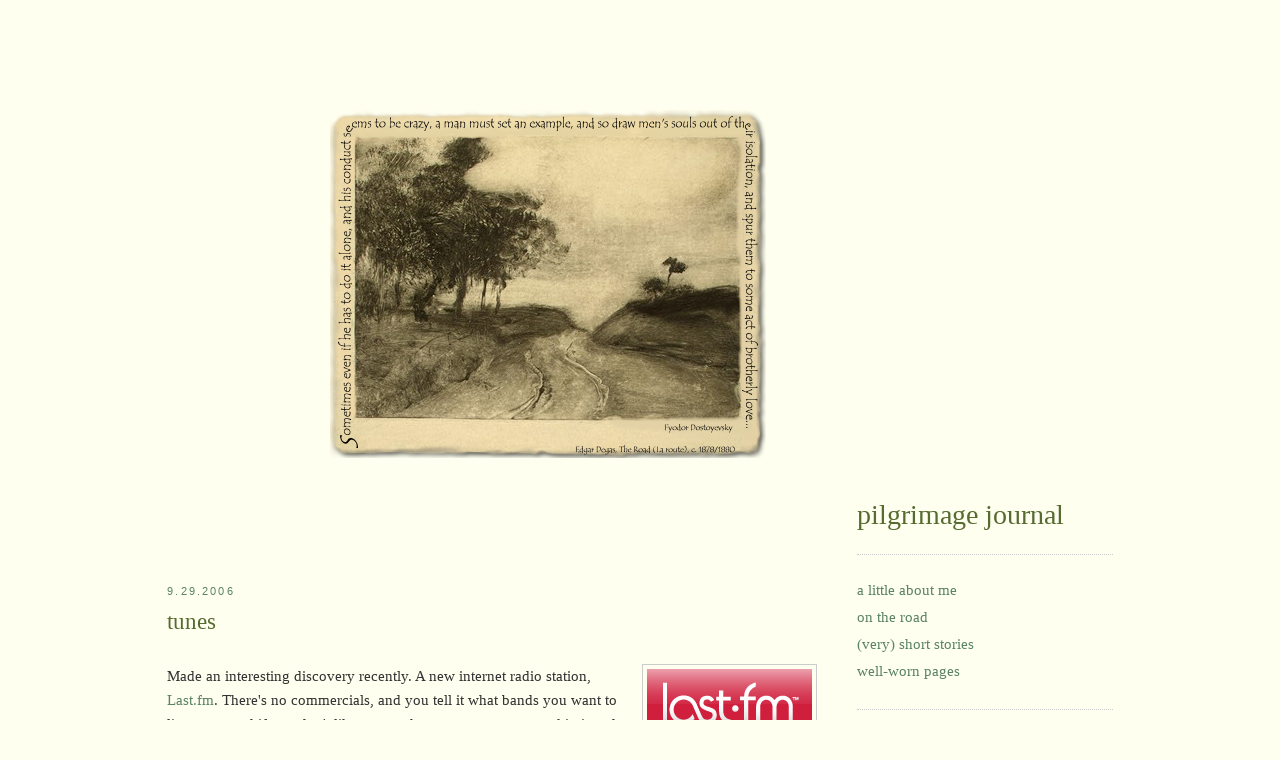

--- FILE ---
content_type: text/html; charset=UTF-8
request_url: https://cimarronline.blogspot.com/2006/09/
body_size: 26486
content:
<!DOCTYPE html>
<html xmlns='http://www.w3.org/1999/xhtml' xmlns:b='http://www.google.com/2005/gml/b' xmlns:data='http://www.google.com/2005/gml/data' xmlns:expr='http://www.google.com/2005/gml/expr'>
<head>
<link href='https://www.blogger.com/static/v1/widgets/2944754296-widget_css_bundle.css' rel='stylesheet' type='text/css'/>
<meta content='text/html; charset=UTF-8' http-equiv='Content-Type'/>
<meta content='blogger' name='generator'/>
<link href='https://cimarronline.blogspot.com/favicon.ico' rel='icon' type='image/x-icon'/>
<link href='http://cimarronline.blogspot.com/2006/09/' rel='canonical'/>
<link rel="alternate" type="application/atom+xml" title="pilgrimage journal - Atom" href="https://cimarronline.blogspot.com/feeds/posts/default" />
<link rel="alternate" type="application/rss+xml" title="pilgrimage journal - RSS" href="https://cimarronline.blogspot.com/feeds/posts/default?alt=rss" />
<link rel="service.post" type="application/atom+xml" title="pilgrimage journal - Atom" href="https://www.blogger.com/feeds/6950066/posts/default" />
<!--Can't find substitution for tag [blog.ieCssRetrofitLinks]-->
<meta content='http://cimarronline.blogspot.com/2006/09/' property='og:url'/>
<meta content='pilgrimage journal' property='og:title'/>
<meta content='&lt;a href=&quot;http://cimarronline.blogspot.com&quot;&gt;&lt;img src=&quot;https://blogger.googleusercontent.com/img/b/R29vZ2xl/AVvXsEgh96x-iK0Hn9bT2tDqFTJjUM8X88Fih-Vn3lPTdrLImR6O5A7MYWQXu500XjWVXIjv2O6UJIneFrLTLRw_tW2c8jrQTbZrEeWit85AK2D-UWizQnjR8R5L6XGj-031kwz_LwzJJvO2WQKnGsvpxGRa4_4wL_50QoLg1vzoFQxEsIyXuIBx3TouZg/s436/degas1.png&quot; title=&quot;pilgrimage journal home&quot;&gt;&lt;/a&gt;' property='og:description'/>
<title>pilgrimage journal: September 2006</title>
<META content='TiRKVYkZgZ/bae1BmiCCgGVyBVH+7MorfUwa65BDVME=' name='verify-v1'></META>
<meta content='INDEX, FOLLOW' name='robots'/>
<style id='page-skin-1' type='text/css'><!--
/*
-----------------------------------------------
Blogger Template Style
Name:     Minima Stretch
Designer: Douglas Bowman / Darren Delaye
URL:      www.stopdesign.com
uppDate:     26 Feb 2004
----------------------------------------------- */
/* Variable definitions
====================
<Variable name="bgcolor" description="Page Background Color"
type="color" default="#fff">
<Variable name="textcolor" description="Text Color"
type="color" default="#333">
<Variable name="linkcolor" description="Link Color"
type="color" default="#58a">
<Variable name="pagetitlecolor" description="Blog Title Color"
type="color" default="#666">
<Variable name="descriptioncolor" description="Blog Description Color"
type="color" default="#999">
<Variable name="titlecolor" description="Post Title Color"
type="color" default="#c60">
<Variable name="bordercolor" description="Border Color"
type="color" default="#ccc">
<Variable name="sidebarcolor" description="Sidebar Title Color"
type="color" default="#999">
<Variable name="sidebartextcolor" description="Sidebar Text Color"
type="color" default="#666">
<Variable name="visitedlinkcolor" description="Visited Link Color"
type="color" default="#999">
<Variable name="bodyfont" description="Text Font"
type="font" default="normal normal 100% 'Palatino Linotype', 'Book Antiqua', Palatino, serif">
<Variable name="headerfont" description="Sidebar Title Font"
type="font"
default="normal normal 78% 'Trebuchet MS', Helvetica, sans-serif">
<Variable name="pagetitlefont" description="Blog Title Font"
type="font"
default="normal normal 200% 'Palatino Linotype', 'Book Antiqua', Palatino, serif">
<Variable name="descriptionfont" description="Blog Description Font"
type="font"
default="normal normal 78% 'Trebuchet MS', Helvetica, sans-serif">
<Variable name="postfooterfont" description="Post Footer Font"
type="font"
default="normal normal 78% 'Trebuchet MS', Helvetica, sans-serif">
*/
/* Use this with templates/template-twocol.html */
a:active
{
outline: none;
}
a:focus
{
-moz-outline-style: none;
}
/* Navbar Auto-Hide */
#navbar-iframe{opacity:0.0;filter:alpha(opacity=0)}
#navbar-iframe:hover{opacity:0.70;filter:alpha(opacity=70, FinishedOpacity=70)}
body {
background:#FFFFF0;
margin:0;
color:#333333;
font:x-small Georgia Serif;
font-size/* */:/**/small;
font-size: /**/small;
text-align: center;
}
a:link {
color:#5B8463;
text-decoration:none;
}
a:visited {
color:#5B8463;
text-decoration:none;
}
a:hover {
color:#556B2F;
text-decoration:none;
}
a img {
border-width:0;
}
/* Header
-----------------------------------------------
*/
#header {
margin: 0 auto;
text-align: left;
color:#FFFFF0;
}
#header h1 {
margin:5px 5px 0;
padding:15px 20px .25em;
line-height:1.2em;
text-transform:lowercase;
letter-spacing:.1em;
font: normal normal 174% Palatino Linotype, Book Antiqua, Palatino, serif;
}
#header a {
color:#FFFFF0;
text-decoration:none;
}
#header a:hover {
color:#FFFFF0;
}
#header .description {
text-align:right;
margin-right: 40%;
padding:0 0 25px ;
text-transform:uppercase;
letter-spacing:.2em;
line-height: 1.4em;
font: normal normal 78% 'Trebuchet MS', Trebuchet, Arial, Verdana, Sans-serif;
color: #999999;
}
/* Outer-Wrapper
----------------------------------------------- */
#outer-wrapper {
margin:0;
padding:10px;
text-align:left;
font: normal normal 119% Palatino Linotype, Book Antiqua, Palatino, serif;
}
#content-wrapper {
width:985px;
margin: 0 auto;
}
#main-wrapper {
margin-right: 1%;
width: 66%;
float: left;
word-wrap: break-word; /* fix for long text breaking sidebar float in IE */
overflow: hidden;     /* fix for long non-text content breaking IE sidebar float */
}
html > body #main-wrapper {
margin-left: 2%;
}
#sidebar-wrapper {
margin-right: 1%;
width: 26%;
float: right;
word-wrap: break-word; /* fix for long text breaking sidebar float in IE */
overflow: hidden;     /* fix for long non-text content breaking IE sidebar float */
}
html > body #sidebar-wrapper {
margin-right: 2%;
}
/* Headings
----------------------------------------------- */
h2 {
margin:1.5em 0 .75em;
font:normal normal 70% Arial, sans-serif;
line-height: 1.4em;
text-transform:uppercase;
letter-spacing:.2em;
color:#5B8463;
}
/* Posts
-----------------------------------------------
*/
h2.date-header {
margin:8em 0 .5em;
}
.post h3 {
margin:.25em 0 0;
padding:0 0 4px;
font-size:150%;
font-weight:normal;
line-height:1.4em;
color:#556B2F;
}
.post h3 a, .post h3 a:visited, .post h3 strong {
display:block;
text-decoration:none;
color:#556B2F;
font-weight:normal;
}
.post h3 strong, .post h3 a:hover {
color:#333333;
}
.post {
line-height:1.6em;
}
.post p {
margin:1.5em 0 .75em;
line-height:1.6em;
}
.post-footer {
margin: .75em 0 3em;
color:#99c2a1;
text-transform:uppercase;
letter-spacing:.1em;
font: normal normal 62% Arial, sans-serif;
line-height: 1.4em;
}
.comment-link {
margin-left:.6em;
}
.post img {
padding:4px;
border:1px solid #cccccc;
}
.post blockquote {
margin:1em 40px;
line-height:1.4em;
}
.post blockquote p {
margin:.75em 0;
line-height:1.4em;
}
/* Comments
----------------------------------------------- */
#comments h4 {
margin:3em 0;
font-weight: bold;
line-height: 1.4em;
text-transform:uppercase;
letter-spacing:.2em;
color: #5B8463;
}
#comments-block {
margin:1em 0 1.5em;
line-height:1.6em;
}
#comments-block .comment-author {
margin:.5em 0;
}
#comments-block .comment-body {
margin:.25em 0 0;
}
#comments-block .comment-footer {
margin:-.25em 0 6em;
line-height: 1.4em;
text-transform:uppercase;
font: normal normal 62% Arial, sans-serif;
letter-spacing:.1em;
}
#comments-block .comment-body p {
margin:0 0 .75em;
}
.deleted-comment {
font-style:italic;
color:gray;
}
.feed-links {
clear: both;
line-height: 2.5em;
text-transform:uppercase;
font: normal normal 62% Arial, sans-serif;
}
#blog-pager-newer-link {
float: right;
}
#blog-pager-older-link {
float: left;
}
#blog-pager {
border-top:1px dotted #cccccc;
text-align: center;
text-transform:uppercase;
letter-spacing:.1em;
font: normal normal 62% Arial, sans-serif;
line-height: 3em;
}
/* Sidebar Content
----------------------------------------------- */
.sidebar {
color: #99c2a1;
line-height: 1.5em;
}
.sidebar ul {
list-style:none;
margin:0 0 0;
padding:0 0 0;
}
.sidebar li {
margin:0;
padding:0 0 .25em 15px;
text-indent:-15px;
line-height:1.5em;
}
.sidebar .widget, .main .widget {
border-bottom:1px dotted #cccccc;
margin:0 0 1.5em;
padding:0 0 1.5em;
}
.main .Blog {
border-bottom-width: 0;
}
/* Profile
----------------------------------------------- */
.profile-img {
float: left;
margin: 0 5px 5px 0;
padding: 4px;
border: 1px solid #cccccc;
}
.profile-data {
margin:0;
text-transform:uppercase;
letter-spacing:.1em;
font: normal normal 62% Arial, sans-serif;
color: #5B8463;
font-weight: bold;
line-height: 1.6em;
}
.profile-datablock {
margin:.5em 0 .5em;
}
.profile-textblock {
margin: 0.5em 0;
line-height: 1.6em;
}
.profile-link {
font: normal normal 62% Arial, sans-serif;
text-transform: uppercase;
letter-spacing: .1em;
}
/* Footer
----------------------------------------------- */
#footer {
width:660px;
clear:both;
margin:0 auto;
padding-top:30px;
line-height: 1.6em;
letter-spacing:.1em;
text-align: left;
}
/** Page structure tweaks for layout editor wireframe */
body#layout #header {
margin-left: 0px;
margin-right: 0px;
}
/* Peek-a-boo Comments (javascript hack follows) */
.comment-poster {
margin-top: 2em;
font-weight: bold;
}
.comment-body {
padding: 0 5em 0 0;
line-height: 1.4;
}

--></style>
<script type='text/javascript'>
//<![CDATA[
var comment_form_template = '<div class="commentelem"><div class="comment-poster">[[AUTHOR]] said...</div>\n'
+ '<div class="comment-body"><div class="innerCmntBody">[[BODY]]</div></div>\n';

if(typeof(thisblog_showCommentPhotos) == 'undefined')
   thisblog_showCommentPhotos = false;

//]]>
</script>
<script type='text/javascript'>
//<![CDATA[

   function toggleitem(postid,linkid,newtxt,displaytype) {
      if(!displaytype) {displaytype = 'block';}
      var whichpost = document.getElementById(postid);
      if (whichpost.style.display != "none") {
         whichpost.style.display = "none";
      } else {
         whichpost.style.display = displaytype;
      }
      if(linkid) {
            var lnk = document.getElementById(linkid);
            lnk.href = "javascript:toggleitem('"+postid+"','"+linkid+"','"+lnk.innerHTML+"');";
            lnk.innerHTML = newtxt;
       }
   }//end function toggleitem

var peekaboo_comments_last_author = '';
function peekaboo_comments_author_display(id,authorurl) {
   if(id && authorurl.url) {
      var block = document.getElementById('author-' + id);
      var name = block.innerHTML;
      block.innerHTML = '<a href="' + authorurl.url + '">' + name + '<\/a>';
   }
   if(peekaboo_comments_last_author == id && typeof(peekaboo_comments_callback) == 'function')
      peekaboo_comments_callback();
}//end function peekaboo_comments_author_display

var peekaboo_comments_blockid = '';
var peekaboo_comments_callback = '';
function peekaboo_comments_display_callback(data) {

  document.getElementById(peekaboo_comments_blockid).innerHTML = '';

  data = data.feed;
  data.items = data.entry;

  if(!data.items) return;

  var template = '';

  function zeropad( n ){ return n>9 ? n : '0'+n; }
  data.items.reverse();
  for(i in data.items) {
      if(!data.items[i].link) continue;

      data.items[i].link = data.items[i].link[0].href;
      data.items[i].updated = data.items[i].updated['$t'];
      data.items[i].content = data.items[i].content['$t'];
      data.items[i].author.name = data.items[i].author[0].name['$t'];

      var tmp = data.items[i].link.split('#');
      data.items[i].link = tmp.join('#c');
      var dt = data.items[i].updated.match(/^(\d+)-(\d+)-(\d+)T(\d+):(\d+):(\d+)\.(\d+)([+-]\d+):(\d+)$/);
      if(!dt)
         dt = data.items[i].updated.match(/^(\d+)-(\d+)-(\d+)T(\d+):(\d+):(\d+)\.(\d+)(Z)$/);
      var time = 0;
      if(dt) {
         time = new Date(parseInt(dt[1],10), parseInt(dt[2],10)-1 /*since January==0 in Date lingo*/, parseInt(dt[3],10), parseInt(dt[4],10), parseInt(dt[5],10), parseInt(dt[6],10), parseInt(dt[7],10)).getTime();
         if(dt[8] == 'Z') dt[8] = 0;
         if(!dt[9]) dt[9] = 0;
         time = time + -(60*60*1000*parseInt(dt[8],10)) + -(60*1000*parseInt(dt[9],10));//adjust to GMT
      }//end if dt
      time = time - ((new Date()).getTimezoneOffset()*60*1000);
      var ftime = new Date(time);
      ftime = ftime.getFullYear() + '-' + zeropad(ftime.getMonth()+1) + '-' + zeropad(ftime.getDate()) + ' ' + zeropad(ftime.getHours()) + ':' + zeropad(ftime.getMinutes());

      var out = comment_form_template;
      out = out.replace(/\[\[PERMALINK\]\]/,data.items[i].link);
      out = out.replace(/\[\[DATE\]\]/,ftime);
      out = out.replace(/\[\[UTIME\]\]/,parseInt(time/1000));
      out = out.replace(/\[\[AUTHOR\]\]/,'<span id="author-' + tmp[1] + '">' + data.items[i].author.name + '<\/span>');
      out = out.replace(/\[\[BODY\]\]/,data.items[i].content);
      out = out.replace(/\[\[CID\]\]/,tmp[1]);
      document.getElementById(peekaboo_comments_blockid).innerHTML += out;

      var thescript = document.createElement("script");
      thescript.type = "text/javascript";
      thescript.src = 'http://singpolymaplay.ning.com/blogger/url4name.php?xn_auth=no&url=' + encodeURIComponent(tmp[0]) + '&name=' + encodeURIComponent(data.items[i].author.name) + '&callback=peekaboo_comments_author_display&parameter=' + encodeURIComponent('"' + tmp[1] + '"');
      document.body.appendChild(thescript);

      peekaboo_comments_last_author = tmp[1];

  }//end for i in data

}//end if function peekaboo_comments_display_callback

function peekaboo_comments_display(url,blockid,callback) {
   if(!url || !blockid) return;
   peekaboo_comments_blockid = blockid;
   peekaboo_comments_callback = callback;
   document.getElementById(peekaboo_comments_blockid).innerHTML = '<i>Loading comments...</i>';
   var thescript = document.createElement("script");
   thescript.type = "text/javascript";
   thescript.src = url + "?alt=json-in-script&callback=peekaboo_comments_display_callback";
   document.body.appendChild(thescript);
}//end function peekaboo_comments_display
//]]>
</script>
<link href='https://www.blogger.com/dyn-css/authorization.css?targetBlogID=6950066&amp;zx=07567a42-6f7c-4de6-86e3-4fb016c76103' media='none' onload='if(media!=&#39;all&#39;)media=&#39;all&#39;' rel='stylesheet'/><noscript><link href='https://www.blogger.com/dyn-css/authorization.css?targetBlogID=6950066&amp;zx=07567a42-6f7c-4de6-86e3-4fb016c76103' rel='stylesheet'/></noscript>
<meta name='google-adsense-platform-account' content='ca-host-pub-1556223355139109'/>
<meta name='google-adsense-platform-domain' content='blogspot.com'/>

</head>
<body>
<div class='navbar section' id='navbar'><div class='widget Navbar' data-version='1' id='Navbar1'><script type="text/javascript">
    function setAttributeOnload(object, attribute, val) {
      if(window.addEventListener) {
        window.addEventListener('load',
          function(){ object[attribute] = val; }, false);
      } else {
        window.attachEvent('onload', function(){ object[attribute] = val; });
      }
    }
  </script>
<div id="navbar-iframe-container"></div>
<script type="text/javascript" src="https://apis.google.com/js/platform.js"></script>
<script type="text/javascript">
      gapi.load("gapi.iframes:gapi.iframes.style.bubble", function() {
        if (gapi.iframes && gapi.iframes.getContext) {
          gapi.iframes.getContext().openChild({
              url: 'https://www.blogger.com/navbar/6950066?origin\x3dhttps://cimarronline.blogspot.com',
              where: document.getElementById("navbar-iframe-container"),
              id: "navbar-iframe"
          });
        }
      });
    </script><script type="text/javascript">
(function() {
var script = document.createElement('script');
script.type = 'text/javascript';
script.src = '//pagead2.googlesyndication.com/pagead/js/google_top_exp.js';
var head = document.getElementsByTagName('head')[0];
if (head) {
head.appendChild(script);
}})();
</script>
</div></div>
<div id='outer-wrapper'><div id='wrap2'>
<!-- skip links for text browsers -->
<span id='skiplinks' style='display:none;'>
<a href='#main'>skip to main </a> |
      <a href='#sidebar'>skip to sidebar</a>
</span>
<div id='header-wrapper'>
<div class='header section' id='header'><div class='widget Header' data-version='1' id='Header1'>
<div id='header-inner'>
<div class='titlewrapper'>
<h1 class='title'>
<a href='https://cimarronline.blogspot.com/'>
pilgrimage journal
</a>
</h1>
</div>
<div class='descriptionwrapper'>
<p class='description'><span><a href="http://cimarronline.blogspot.com"><img src="https://blogger.googleusercontent.com/img/b/R29vZ2xl/AVvXsEgh96x-iK0Hn9bT2tDqFTJjUM8X88Fih-Vn3lPTdrLImR6O5A7MYWQXu500XjWVXIjv2O6UJIneFrLTLRw_tW2c8jrQTbZrEeWit85AK2D-UWizQnjR8R5L6XGj-031kwz_LwzJJvO2WQKnGsvpxGRa4_4wL_50QoLg1vzoFQxEsIyXuIBx3TouZg/s436/degas1.png" title="pilgrimage journal home"></a></span></p>
</div>
</div>
</div></div>
</div>
<div id='content-wrapper'>
<div id='main-wrapper'>
<div class='main section' id='main'><div class='widget Blog' data-version='1' id='Blog1'>
<div class='blog-posts'>
<h2 class='date-header'>9.29.2006</h2>
<div class='post'>
<a name='115945368625972727'></a>
<h3 class='post-title'>
<a href='https://cimarronline.blogspot.com/2006/09/tunes.html'>tunes</a>
</h3>
<div class='post-header-line-1'></div>
<div class='post-body'>
<p><a href="http://www.last.fm/" onblur="try {parent.deselectBloggerImageGracefully();} catch(e) {}"><img alt="" border="0" loading="lazy" src="//photos1.blogger.com/blogger/3752/403/200/lastfm.gif" style="float:right; margin:0 0 10px 10px;cursor:pointer; cursor:hand;"></a>Made an interesting discovery recently. A new internet radio station, <a href="http://www.last.fm/">Last.fm</a>. There's no commercials, and you tell it what bands you want to listen to&mdash;and if you don't like a song that comes on you can skip it and listen to something else. The station also remembers the songs you do listen to so it can get better at picking music you like. Pretty cool. <br /><br />And it's free. I'd pretty much stopped listening to music, since I didn't have a player (or any tapes or CDs). But, like many of the luxuries of life, I give something up just to find it given back to me. I'm really enjoying music again.</p>
<div style='clear: both;'></div>
</div>
<div class='post-footer'>
<p class='post-footer-line post-footer-line-1'><span class='post-author'>
</span>
<span class='post-comment-link'>
</span>
<span class='post-icons'>
</span>
</p>
<p class='post-footer-line post-footer-line-2'><span class='post-labels'>
</span>
</p>
<p class='post-footer-line post-footer-line-3'></p>
</div>
</div>
<h2 class='date-header'>9.28.2006</h2>
<div class='post'>
<a name='115945190349897200'></a>
<h3 class='post-title'>
<a href='https://cimarronline.blogspot.com/2006/09/tough-love.html'>tough love?</a>
</h3>
<div class='post-header-line-1'></div>
<div class='post-body'>
<p>One thing I've appreciated about being back here at Reba Place (though that wasn't my plan for this fall) is the chance to do things differently. There were several frustrations during the years I lived and worked here before, which I didn't always handle well. But now I find the difficult experiences of the year away have helped me. I find myself responding differently now, and better, I think.<br /><br />Probably the main area of change is in my response to the wrongdoing of others. I remember <a href="http://cimarronline.blogspot.com/2005/05/if-your-brother-sins-rebuke-him.html">journaling</a> about that just before I left here. Now I find myself able to change my behavior in relation to the wrongdoer, and even able to talk with them about what seems to be a problem.<br /><br />I suppose this might be called "tough love." But that term has been used to justify much that is not love at all, but exercise of power, coercion, control over others. Probably a better term for what I've been doing is conscientious objection. Not long ago I wrote about it in a <a href="http://forums.jesusradicals.com/viewtopic.php?t=1868">discussion</a> forum, and this pretty well describes how I've been trying to act now:<br /><br /><blockquote>...I do think there can be a definite "co-dependency," when we're helping not so much for the other person, but to reinforce our own "savior" image, or trying to find our own self-worth in how much another person needs us. I like how the Al-Anon program focuses on healing our own spiritual problems, rather than focusing on the alcoholic's problems. Working on purifying our own motives is something Jesus definitely teaches.<br /><br />And I definitely think we are always to forgive, or at least pray for God to help us forgive eventually.<br /><br />But forgiveness doesn't mean we should ignore the self-destructive behavior. I guess I think the loving response in this case would be something like a conscientous objection, refusing to participate in something that will help the person continue on the path of destruction.<br /><br />Jesus was always giving, but didn't always give what people asked him for. I think we should always strive to give the alcoholic sufferer help in finding their way back to health, but not give them the means to continue feeding their sickness. <br /><br /><br />...I agree with you about the need to respond to the abuser [or wrongdoer], against the abuse, for their sake (as well as others).<br /><br />You wrote:<br /><blockquote>BUT this seems to directly contradict Jesus' supreme act on the cross where he totally alllowed people to abuse Him unto death. And how do you stop someone from being abusive (emotional, intellectual, physical, etc.)? This amounts to attempting to control another human, and must be done with some means of force.</blockquote>Yet (as I was just talking with a friend about last night): Is the only way to respond or stand up to abuse a forceful/coercive one? Is it even necessary to "stop" the abuse--which, as you point out, Jesus did not do--or are we called to reject and denounce it, while still loving the other and respecting their freedom?<br /><br />You also rightly recognize that the abused often cooperates with the abuser (often due to abusive relationships they've been raised in). The abuser treats us like dirt, and we act like dirt. Jesus didn't fight back, but he didn't act like dirt either. He stood up and told them what they were doing was wrong. He conscientiously objected when they tried to pressure him to cooperate. And he didn't run away when they threatened. He even intentionally "turned towards Jerusalem," going where they were stongest, yet showing them no fear. For their sake (and for ours). Because he knew they could not hurt him ("why fear those who can only kill the body?") and he loved them.<br /><br />Can't we stand up to abuse in similar ways? Through refusal to cooperate, refusal to accept the abuser's portrayal of us, refusal to jump when they say jump? A sort of conscientious objection... </blockquote></p>
<div style='clear: both;'></div>
</div>
<div class='post-footer'>
<p class='post-footer-line post-footer-line-1'><span class='post-author'>
</span>
<span class='post-comment-link'>
</span>
<span class='post-icons'>
</span>
</p>
<p class='post-footer-line post-footer-line-2'><span class='post-labels'>
</span>
</p>
<p class='post-footer-line post-footer-line-3'></p>
</div>
</div>
<h2 class='date-header'>9.25.2006</h2>
<div class='post'>
<a name='115920844982262826'></a>
<div class='post-header-line-1'></div>
<div class='post-body'>
<p><a href="https://blogger.googleusercontent.com/img/b/R29vZ2xl/AVvXsEjkTWINLuBID739afFNuOkYmUJZGD_NNacVqhkoVS9pHNfeUKoWUoMznaxSndUzmyGfXWAKySTERlZQXlladPE2_-gLFlbAVun1neHPCcG1YI8auJtvHk-9RQD7Rr2byy3gI_o1/s1600/BlackCross.jpg" imageanchor="1"><img border="0" data-original-height="480" data-original-width="372" height="400" loading="lazy" src="https://blogger.googleusercontent.com/img/b/R29vZ2xl/AVvXsEjkTWINLuBID739afFNuOkYmUJZGD_NNacVqhkoVS9pHNfeUKoWUoMznaxSndUzmyGfXWAKySTERlZQXlladPE2_-gLFlbAVun1neHPCcG1YI8auJtvHk-9RQD7Rr2byy3gI_o1/s400/BlackCross.jpg" width="310" /></a><br />
<br />
I recently came across this painting by Georgia O'Keefe again. It's called Black Cross.   I remember having a print of it hanging in my room when I was in seminary.</p>
<div style='clear: both;'></div>
</div>
<div class='post-footer'>
<p class='post-footer-line post-footer-line-1'><span class='post-author'>
</span>
<span class='post-comment-link'>
</span>
<span class='post-icons'>
</span>
</p>
<p class='post-footer-line post-footer-line-2'><span class='post-labels'>
</span>
</p>
<p class='post-footer-line post-footer-line-3'></p>
</div>
</div>
<h2 class='date-header'>9.23.2006</h2>
<div class='post'>
<a name='115902275811993615'></a>
<h3 class='post-title'>
<a href='https://cimarronline.blogspot.com/2006/09/so-that-gradually-we-may-disappear.html'>"so that gradually we may disappear"</a>
</h3>
<div class='post-header-line-1'></div>
<div class='post-body'>
<p>Working so much with Bob this past week (basically I'm on call all day and night), I've been reminded of these words from Jean Vanier's <i>The Broken Body</i>:<br /><blockquote>In a special way,<br />for those of us called to live or work<br />with very broken people,<br />our purpose is to help them rise up<br />and discover and exercise their own gifts,<br />to discover their beauty and their capacity<br />to love and to serve.<br /><br />The danger for those who are serving the poor<br />is to hold them back<br />by doing too much for them,<br />like parents who do too much<br />for their child with a handicap.<br />It is always easier to do things for people<br />than to help them find their dignity, and self-respect,<br />by doing things for themselves.<br />When we do too much,<br />not helping others to grow<br />or take responsibility for themselves,<br />are we not just serving ourselves?<br />&#8212;seeking power and a pedestal?<br />To serve broken people<br />means helping them, like a mother helps her child,<br />to discover their own gifts and beauty,<br />helping them to a greater independence,<br />so that gradually we may disappear.</blockquote></p>
<div style='clear: both;'></div>
</div>
<div class='post-footer'>
<p class='post-footer-line post-footer-line-1'><span class='post-author'>
</span>
<span class='post-comment-link'>
</span>
<span class='post-icons'>
</span>
</p>
<p class='post-footer-line post-footer-line-2'><span class='post-labels'>
</span>
</p>
<p class='post-footer-line post-footer-line-3'></p>
</div>
</div>
<h2 class='date-header'>9.21.2006</h2>
<div class='post'>
<a name='115885313152072791'></a>
<h3 class='post-title'>
<a href='https://cimarronline.blogspot.com/2006/09/becoming-like-them.html'>becoming like them</a>
</h3>
<div class='post-header-line-1'></div>
<div class='post-body'>
<p>I chanted these lines during prayer yesterday:<br />
<span style="line-height: 1.4;"></span><br />
<blockquote><span style="line-height: 1.4;">The idols of the nations are silver and gold, the work of men's hands.</span><br />
<span style="line-height: 1.4;">They have mouths, but they speak not, they have eyes, but they see not,</span><br />
<span style="line-height: 1.4;">they have ears, but they hear not, nor is there any breath in their mouths.</span><br />
<span style="line-height: 1.4;">Those who make them and all who trust them shall become like them. <span style="font-size: 75%;">(Ps 135.15-18)</span></span></blockquote>And they stuck with me, since I've been thinking about idolatry lately. So what does this mean in our modern forms of idolatry?<br />
<br />
One of the main things I've noticed about the idolatry of our institutions and organizations is that we try to imagine them as new beings, with lives of their own. I've heard someone describe an organization just like that, that it's natural for it to be born and grow and then weaken and die. As if it's a person. And I mentioned how Walter Wink emphasized "redeeming" our institutions, as if, like a human being, it had a soul. Institutions do not have souls. They are human creations (or imaginings) and we do not create living beings with souls; only God does that. Our organizations are not persons, they do not feel, they do not love.<br />
<br />
There does exist one (and only one) corporate being that is living, that is a person. That is the body of Christ. Perhaps it's our longing for this that leads us to imagine our humanly constructed corporate structures as living beings. But these have no life, and can only falsely substitute for the real thing.<br />
<br />
I think this impersonalism of our organizations, our institutional idols, is then passed on to those who believe in them. "Those who make them and all who trust them shall become like them."<br />
<br />
I've seen this in effect in many ways, for example: In organizations, the usual way of handling differences or disputes between people is to make rules. The personal way to handle problems between people would be reconciliation, having the two get together and let each other know what behavior is a problem and then making adjustments because of the mutual concern they have for each other. But institutions prefer impersonal rules. If a certain behavior is a problem, then from now on there is a rule, that behavior (in general) is not allowed, or from now on everyone will do it this way, etc. And if someone breaks the rule then it's no longer an interpersonal problem, it is a problem of someone disobeying a rule. It's between that person and the rules (and whoever enforces the rules). The personal aspects&#8212;forgiveness and reconciliation, very important parts of our relationships&#8212;have been removed.<br />
<br />
Another form of this impersonalizing is the creation of institutional roles or "positions." Instead of a community made up of a web of interpersonal relationships, each person committed to the others by their love for that unique person, we substitute organizational "relationships." This is easily seen in organizations with clear hierarchies, but it's a part of all organizations. For example, when we join an organization (even membership in a church) we make commitments, not to the actual persons involved, but to the institution. We promise to support the institution. We accept the institutional leaders. In any organization, the actual persons who make up the organization change over time, leaders change, the roles and positions remain but the people who fill them don't stay the same. Does this change our commitment though? It should, if the community was based on actual personal relationships. But in institutions there's a tendency to see people less as persons and more as the office they hold; our relationship (to leaders or other members) is established by membership, not by any particular personal connection we have with them.<br />
<br />
As we give ourselves more and more to this, we become more and more depersonalized. More and more like our institutions. "Those who make them and all who trust them shall become like them."<br />
<br />
<br />
<br />
Actually, this morning's Dilbert helped get me on this topic...<br />
<br />
<a href="https://blogger.googleusercontent.com/img/b/R29vZ2xl/AVvXsEhYYMvkVeNcT9LI7Fq8M9bQS-Onrc-FwvIQuEqN5wW8Dmp8f0x1WXAJtOp8eyE59z0F7u-VaZfh2FXdgsmQCJcYz39rN7-XXwlx8QwnmnjY4032ujQ-i9wgDkeSFI6luLEfLR0n/s1600/men.gif" imageanchor="1"><img border="0" data-original-height="188" data-original-width="597" loading="lazy" src="https://blogger.googleusercontent.com/img/b/R29vZ2xl/AVvXsEhYYMvkVeNcT9LI7Fq8M9bQS-Onrc-FwvIQuEqN5wW8Dmp8f0x1WXAJtOp8eyE59z0F7u-VaZfh2FXdgsmQCJcYz39rN7-XXwlx8QwnmnjY4032ujQ-i9wgDkeSFI6luLEfLR0n/s1600/men.gif" /></a></p>
<div style='clear: both;'></div>
</div>
<div class='post-footer'>
<p class='post-footer-line post-footer-line-1'><span class='post-author'>
</span>
<span class='post-comment-link'>
</span>
<span class='post-icons'>
</span>
</p>
<p class='post-footer-line post-footer-line-2'><span class='post-labels'>
</span>
</p>
<p class='post-footer-line post-footer-line-3'></p>
</div>
</div>
<h2 class='date-header'>9.18.2006</h2>
<div class='post'>
<a name='115858921426730425'></a>
<h3 class='post-title'>
<a href='https://cimarronline.blogspot.com/2006/09/there-it-aint.html'>there it ain't</a>
</h3>
<div class='post-header-line-1'></div>
<div class='post-body'>
<p>Bob was in the hospital for a few days this past week, and Julius is on vacation, so I've been busy with Bob's care. But I came across a couple passages in my reading of Luke that I think relate to the theme I've been writing about here.<br /><br />They are both Jesus' descriptions of the kingdom of God. And they don't seem to fit our institutional communities...<br /><br /><span style="line-height:1.4"><blockquote>Once Jesus was asked by the Pharisees when the kingdom of God was coming, and he answered, "The kingdom of God is not coming with things that can be observed; nor will they say, 'Look, here it is!' or 'There it is!' For, in fact, the kingdom of God is among you." <span style="font-size:75%">(Lk 17.20-21)</span></blockquote></span><br />Yet, despite Jesus' words, Christians have often put forth their organizations as examples of the kingdom of God. "Come see, here it is!" This always ends in bitter disillusionment. We can certainly say "there it is" about our churches and other institutional communities, but with those words we also confess that these are not the kingdom of God.<br /><br />Yet the kingdom of God is among us. Not easily outlined like our organizations, but it is there, mixed in like leaven, the relationships between its members not outlined in any authority structure or membership requirement, crossing all denominational borders, undefined&#8212;yet strong as the most passionate love.<br /><br />Like the unseen, unorganized web of our friendships. The kingdom of God is an organic community like that, untamed like nature, sprouting life through every crack in the sidewalk.<br /><br /><br /><span style="line-height:1.4"><blockquote>Jesus called them to him, saying, "Let the children come to me, and do not hinder them; for to such belongs the kingdom of God. Truly, I say to you, whoever does not receive the kingdom of God like a child shall not enter it." <span style="font-size:75%">(Lk 18.16-17)</span></blockquote></span><br />A child does not receive the kingdom sitting in a conference room, making policy decisions. A child does not plan the ministry strategy of the kingdom. (The kingdom is not the child's responsibility.) A child receives the kingdom as a gift, enjoying the community given by the Father, never trying to take charge of it and manage it as we manage our institutions. "<a href="http://www.hti.umich.edu/cgi/r/rsv/rsv-idx?type=citation&amp;book=Matthew&amp;chapno=23&amp;startverse=8&amp;endverse=10">For we have one Father</a>" and we are all his children.</p>
<div style='clear: both;'></div>
</div>
<div class='post-footer'>
<p class='post-footer-line post-footer-line-1'><span class='post-author'>
</span>
<span class='post-comment-link'>
</span>
<span class='post-icons'>
</span>
</p>
<p class='post-footer-line post-footer-line-2'><span class='post-labels'>
</span>
</p>
<p class='post-footer-line post-footer-line-3'></p>
</div>
</div>
<h2 class='date-header'>9.12.2006</h2>
<div class='post'>
<a name='115806939304409640'></a>
<h3 class='post-title'>
<a href='https://cimarronline.blogspot.com/2006/09/organic-community.html'>organic community</a>
</h3>
<div class='post-header-line-1'></div>
<div class='post-body'>
<p><span style="line-height:1.4"><blockquote>"The kingdom of God is as if a man should scatter seed upon the ground, and should sleep and rise night and day, and the seed should sprout and grow, he knows not how. The earth produces of itself, first the blade, then the ear, then the full grain in the ear..." (Mk 4.26-28)</blockquote></span><br />The problem of spiritualizing and idolizing our institutions arises with the power and pride of gathered people. So the temptation is greatest when we come together in groups. But we are meant to come together, we need to. So how do we come together without institutionalizing our communities, how do we cooperate with one another without idolizing our organizations?<br /><br />I think there are clues in the imagery used to describe community in the bible. Images like a growing plant, a living body. Images of marriage and family. These are natural, God-given, God-created relationships and organisms. Not man-made institutional relationships or humanly designed organizations. The difference is quite stark. Yet what we call "community" (clubs, religious organizations, political groupings) are almost always of the institutional sort. Even among Christian intentional communities, the designation "intentional" speaks of how much these are human creations. Yet most people's more satisfying experience of community is among naturally occuring friendships and family relationships. Natural community. Organic community. The kind that sprouts and grows "we know not how."<br /><br />This is also how I envision the one, true community we all long for, the body of Christ. A living being, given by God, spreading like leaven and growing like a plant, not designed or governed or ordered by us, with diverse members known by the head and coordinated by the head, the head being Christ. <br /><br />Can we recognize and let ourselves be drawn into the life of this organic community, instead of continually constructing (and idolizing) our own organizations?</p>
<div style='clear: both;'></div>
</div>
<div class='post-footer'>
<p class='post-footer-line post-footer-line-1'><span class='post-author'>
</span>
<span class='post-comment-link'>
</span>
<span class='post-icons'>
</span>
</p>
<p class='post-footer-line post-footer-line-2'><span class='post-labels'>
</span>
</p>
<p class='post-footer-line post-footer-line-3'></p>
</div>
</div>
<h2 class='date-header'>9.10.2006</h2>
<div class='post'>
<a name='115791247238119714'></a>
<div class='post-header-line-1'></div>
<div class='post-body'>
<p>This was the only cartoon I could find to go with this current train of thought...<br />
<br />
<a href="https://blogger.googleusercontent.com/img/b/R29vZ2xl/AVvXsEi1SdnROJ3C5AqHBPritG4JLhC7gmqiFKYag1TteZ8V3QFpxy1aOIr_yPMh7zTXPKQaiGYy92a1BoGAUuLzoT-n_wuF4Rld1uz2AtvUfU9ZVe7REQW208fD5ATPRm37_REMAbR2/s1600/marketplace.gif" imageanchor="1"><img border="0" data-original-height="300" data-original-width="300" loading="lazy" src="https://blogger.googleusercontent.com/img/b/R29vZ2xl/AVvXsEi1SdnROJ3C5AqHBPritG4JLhC7gmqiFKYag1TteZ8V3QFpxy1aOIr_yPMh7zTXPKQaiGYy92a1BoGAUuLzoT-n_wuF4Rld1uz2AtvUfU9ZVe7REQW208fD5ATPRm37_REMAbR2/s1600/marketplace.gif" /></a></p>
<div style='clear: both;'></div>
</div>
<div class='post-footer'>
<p class='post-footer-line post-footer-line-1'><span class='post-author'>
</span>
<span class='post-comment-link'>
</span>
<span class='post-icons'>
</span>
</p>
<p class='post-footer-line post-footer-line-2'><span class='post-labels'>
</span>
</p>
<p class='post-footer-line post-footer-line-3'></p>
</div>
</div>
<h2 class='date-header'>9.08.2006</h2>
<div class='post'>
<a name='115766882131857710'></a>
<h3 class='post-title'>
<a href='https://cimarronline.blogspot.com/2006/09/our-idolatry.html'>our idolatry</a>
</h3>
<div class='post-header-line-1'></div>
<div class='post-body'>
<p>The most developed presentation of the spiritualizing of our institutions and social structures and systems is in Walter Wink's "Powers That Be" series. It's been very popular in some Christian circles over the past twenty years. He takes up the New Testament concepts of "rulers, authorities, powers," rejecting the usual interpretation that these refer to personal spiritual beings (such as demons), and interprets these "powers" as living spiritual entities within our social institutions, structures and systems. His main thesis is that since these are created entities, they are intrinsically good, though badly fallen, and so are in need of redemption. That's his challenge for us: redeem the powers.<br /><br />It's hard to argue about "rulers, authorities, powers," since these concepts are rather vague, not clearly explained by the epistle writers, and as far as I know Jesus didn't speak of them. But in some of the clearest passages, Paul presents them as spiritual enemies (of both us and Jesus), and predicts that Jesus will eventually destroy them:<br /><span style="line-height:1.4"><blockquote>Our struggle is not against enemies of blood and flesh, but against the rulers, against the authorities, against the cosmic powers of this present darkness, against the spiritual forces of evil in the heavenly places. <span style="font-size:85%;">(Eph 6.12)</span><br /><br />Then comes the end, when [Jesus] hands over the kingdom to God the Father, after he has destroyed every ruler and every authority and power. For he must reign until he has put all his enemies under his feet. The last enemy to be destroyed is death.  <span style="font-size:85%;">(1 Cor 15.24-26)</span></blockquote></span><br />So I don't see much value in trying to "redeem the powers." There may be some connection between social institutions and "the powers" spoken of in the New Testament, but if so it doesn't look good for them.<br /><br />The more troubling problem of spiritualizing our institutions existed long before Wink promoted the idea (it appeared in the novel I <a href="http://cimarronline.blogspot.com/2006/09/monster.html">quoted yesterday</a>, for example). It seems to me that if we create social structures or institutions, and then as they grow in power we become dependent on them, then because they seem to take on a life of their own we attribute actual spiritual life to them, then we begin to feel controlled by them and even fear them... haven't we created idols? The work of men's hands that we treat like gods? This is nothing new.<br /><br />Certainly we do this with our institutions. I've seen it often. But it's false, a lie. Definitely not something we should legitimize with our theology, affirming that there are such spiritual entities among us, in our institutions and social systems. We create our institutions. We invent our social structures and systems. But spiritual entities, we do <i>not</i> create those. Because we cannot. Except in our imagination, because we want gods to care for us and protect us, but gods that are made in our image and that we can control (though when they get big they tend to get out of hand...). Yes, our governments and corporations and organizations are very much like this. But that only makes them idols, not gods.<br /><br />And idols have no spiritual power&#8212;except in the minds of those who believe in them.</p>
<div style='clear: both;'></div>
</div>
<div class='post-footer'>
<p class='post-footer-line post-footer-line-1'><span class='post-author'>
</span>
<span class='post-comment-link'>
</span>
<span class='post-icons'>
</span>
</p>
<p class='post-footer-line post-footer-line-2'><span class='post-labels'>
</span>
</p>
<p class='post-footer-line post-footer-line-3'></p>
</div>
</div>
<h2 class='date-header'>9.07.2006</h2>
<div class='post'>
<a name='115763757254195902'></a>
<h3 class='post-title'>
<a href='https://cimarronline.blogspot.com/2006/09/monster.html'>"the monster"</a>
</h3>
<div class='post-header-line-1'></div>
<div class='post-body'>
<p>I wonder if my recent thoughts have to do with understanding how to remain a pilgrim Christian even when I'm not actually travelling. I've written before about how accumulating money and property tend to chain us down, hindering our ability to move (physically or spiritually), deadening our spiritual life. Another thing that is connected with "settling down" (in the worst sense) is the appearance of idols. When the Hebrews stopped their pilgrimage and settled, idols soon sprang up or they adopted the idols of that place, and God had to send them into exile, making them pilgrims again for their own spiritual good. I see the same pattern among us.<br /><br />We find it so easy to denounce the idols of primitive religions. What superstition, we say, shaking our heads. Yet we have our own modern spiritualism (or animism, a belief that non-personal things have spirits), with just as firm a belief in idols of our own making.<br /><br />Here's a good example. It's a passage from John Steinbeck's <i>The Grapes of Wrath</i>:<br /><br /><blockquote>The owner men explained the workings and the thinkings of the monster that was stronger than they were.... You see, a bank or company... those creatures don't breathe air, don't eat side-meat. They breathe profits; they eat interest on money. If they don't get it, they die the way you die without air, without side-meat. It is a sad thing, but it is so. It is just so.... The bank&#8212;the monster has to have profits all the time. It can't wait. It'll die. No, taxes go on. When the monster stops growing it dies. It can't stay one size.....<br /><br />We have to do it. We don't like to do it. But the monster's sick. Something's happened to the monster....<br /><br />Sure, cried the tenant men, but it's our land. We measured it and broke it up. We were born on it, and we got killed on it, died on it. Even if it's no good, it's still ours....<br /><br />We're sorry. It's not us. It's the monster. The bank isn't like a man.<br /><br />Yes, but the bank is made up of men.<br /><br />No. you're wrong there&#8212;quite wrong there. The bank is something else than men. It happens that every man in a bank hates what the bank does, and yet the bank does it. The bank is something more than men, I tell you. It's the monster. Men made it but they can't control it.</blockquote> <br />I once wrote a story about this kind of spiritualizing our institutions (though I hadn't read this particular passage; such belief is pretty common now):<br /><blockquote><br /><span style="font-weight: bold;">Sovereign</span><br /><br /><br />She arrived for work a half hour before the bank closed, as usual, but she was nervous. Friday they had told her that she might have to leave. She didn't want to. Cleaning the bank was easy, and it was air-conditioned, and the people there dressed nice and smiled. And after they locked the doors, the tellers relaxed and talked and laughed while they counted the money. She liked that. It was nicer here than where she lived, even. All weekend she had worried about having to leave the bank: Had she done something wrong? If she did better could she stay? Thinking like that made her nervous.<br /><br />But she knew how to act normal. They'd put her in the nuthouse because she was so nervous&#8212;only they called it "psychiatric hospital." Then she'd learned how to act normal: Not-nervous. So they let her out of the nuthouse and gave her a room in a regular house, where some other not-nervous women were living too. They also gave her a job cleaning the bank. There she was glad she could act normal, because it was a nice place.<br /><br />The bank was called Sovereign Bank. She didn't know what that meant so she'd asked someone, and was told that sovereign meant king. The bank sign had lots of gold on it. One big, gold eye with gold lines coming from it like sun beams, and "Sovereign Bank" in gold too. Gold like a king.<br /><br />That had made her curious. If this was a king's bank, she wondered who the king was. Probably not a real king&#8212;this was America&#8212;but it had to be someone very important, to be in charge of a big bank like this. The tellers were the easiest to talk to, but she already knew they weren't in charge. Their boss was Mr. Murphy. He had an office for himself, with a shiny sign that said his name and "Branch Operations." She picked up the trash from his office every day. There were more offices too, upstairs, but she didn't work up there. So she'd decided to ask Mr. Murphy.<br /><br />"Well, there's the president of this branch&#8212;Ms. Kennedy&#8212;but then there's lots of branches, with regional administration over them. Overall, the highest position is the CEO, who's also the chairman of the board of directors. The board runs the bank. But of course they routinely have to answer to the Audit Committee, which acts on behalf of the bank shareholders. Ultimately, the board has to make the shareholders happy&#8212;and the customers, of course. The bank's here to serve the customers. It's their money, after all. Without customers there wouldn't be much of a bank, now, would there?" Mr. Murphy laughed. "So who's in charge? Good question! With an institution this big, it's hard to say. Sometimes it's like it has a life of its own, and we're all just trying to hold on." He laughed again, grabbing his briefcase on the way out the door.<br /><br />She had a hard time making sense of all that. The CEO seemed most like a king, but Mr. Murphy had made it sound like the customers were in charge, since it was their money after all. But she had seen the customers and it didn't seem like they were in charge. Sometimes they looked sad or angry and no one seemed to pay much attention to that. And some looked nervous. Usually those were asking where the loan office was. But mostly they were just normal, not-nervous, working people like her&#8212;she had even thought of getting a bank account herself. Then she would be a customer. But she didn't think that would mean she was in charge.<br /><br />Most of the tellers and office workers were gone now. Only a few cleaning people left. And the security guards, who stayed all night. She got out the vacuum cleaner.<br /><br />What had Mr. Murphy said about "a life of its own"? The bank had a life of its own? What did he mean by that? She wasn't sure. But it made her think of something she'd seen her first day here.<br /><br />It was a video for new employees. The last part of the video was called "Team Spirit." Everyone in the video was smiling during that part, she'd noticed, but seeing "team spirit" again made her feel a little nervous. She remembered the "team spirit" rallies they used to have in her high school, every Friday afternoon. Those had made her very nervous. She hadn't known what the team spirit was&#8212;except that it caused the kids to go crazy on Fridays. She'd wondered if it could be what made some of the athletes and cheerleaders so mean. Now she wondered if "the life of its own" was the team spirit. Here.<br /><br />This stopped her in the middle of the long carpet, her skin crawling. She glanced nervously around the large, empty lobby. All by herself. Alone. Then she saw a security guard and he smiled and she felt a little better.<br /><br />She finished the vacuuming, trying not to think about a spirit in the bank, trying to act normal. Now most of all she needed to act normal, if she wanted to keep working here. But did she? Of course she did. She didn't know if there was a spirit at all. Probably there wasn't. Even though it said that in the video and Mr. Murphy said "life of its own." No&#8212;this was a nice place. She liked working here. Especially the last part of her job, going around turning off all the lights. It was so cool and quiet and dark then. It always made her think of the church she went to as a child. Yes, nice. She didn't want to have to leave the bank. But what could she do to stay?<br /><br />She switched off the lobby lights and it felt like church. She gazed at the carved pillars and polished stone floor. And the open, high-ceilinged lobby, where people gathered not just on Sunday but every day, and spoke softly and were polite. Respectful. Then suddenly she understood why.<br /><br />The spirit. Who protected all their money. Who could give them what they needed. The spirit was the one in charge. The thought made the back of her neck tingle.<br /><br />Then she turned around and there it was. Huge. The golden eye. Lit so it gleamed at her, with its beams shooting out in every direction. She stared at it from the shadows and couldn't move. Then, bathed in the golden glow, she knelt. And slowly her hands came up, palms pressed together, fingertips almost touching her chin. Her eyes on the eye.<br /><br />Silence. Cool stillness. Then her whisper. "Sovereign?"<br /><br />"Are you there?"<br /><br />She waited, listening, her knees growing cold on the polished stone. Then she heard a small creak. The golden eye seemed to tremble. Her breath stopped, her eyes growing wide.<br /><br />Suddenly the light behind the eye flickered and went out, the eye itself tilted, and dropped. It hit the floor with a hollow crunch, sending little pieces of broken plastic into her lap.<br /><br />For a moment she didn't move. Then she stumbled to her feet, glanced nervously towards the security guard to see if he had heard, and went to find a broom and dustpan.<br /></blockquote></p>
<div style='clear: both;'></div>
</div>
<div class='post-footer'>
<p class='post-footer-line post-footer-line-1'><span class='post-author'>
</span>
<span class='post-comment-link'>
</span>
<span class='post-icons'>
</span>
</p>
<p class='post-footer-line post-footer-line-2'><span class='post-labels'>
</span>
</p>
<p class='post-footer-line post-footer-line-3'></p>
</div>
</div>
<h2 class='date-header'>9.06.2006</h2>
<div class='post'>
<a name='115758286284682982'></a>
<h3 class='post-title'>
<a href='https://cimarronline.blogspot.com/2006/09/like-water.html'>like water</a>
</h3>
<div class='post-header-line-1'></div>
<div class='post-body'>
<p>With the thoughts of the last few days, I keep remembering this favorite passage from the <i>Tao Te Ching</i>:<br /><br /><blockquote><a href="//photos1.blogger.com/blogger/3752/403/1600/chinese.jpg" onblur="try {parent.deselectBloggerImageGracefully();} catch(e) {}"><img alt="" border="0" loading="lazy" src="//photos1.blogger.com/blogger/3752/403/400/chinese.jpg" style="cursor:pointer; cursor:hand;"></a><br /><br />The best of man is like water,<br />Which benefits all things, and does not contend with them,<br />Which flows in places that others disdain,<br />Where it is in harmony with the Way.</blockquote><br />Maybe because the way water flows, it also finds the narrow way, the way through.</p>
<div style='clear: both;'></div>
</div>
<div class='post-footer'>
<p class='post-footer-line post-footer-line-1'><span class='post-author'>
</span>
<span class='post-comment-link'>
</span>
<span class='post-icons'>
</span>
</p>
<p class='post-footer-line post-footer-line-2'><span class='post-labels'>
</span>
</p>
<p class='post-footer-line post-footer-line-3'></p>
</div>
</div>
<h2 class='date-header'>9.05.2006</h2>
<div class='post'>
<a name='115746839568497001'></a>
<h3 class='post-title'>
<a href='https://cimarronline.blogspot.com/2006/09/psalm-105-revisited.html'>psalm 105 revisited</a>
</h3>
<div class='post-header-line-1'></div>
<div class='post-body'>
<p>It's interesting to see pilgrimage themes coming up again, though I'm not thinking about walking anytime soon (but actually looking for a place to stay long term). For example, a recent <a href="http://cimarronline.blogspot.com/2006/08/hospitality-and-home.html">entry</a> about being at home in God wherever we are, rather than home being a particular place. And yesterday's thoughts about the Christian life as a narrow road.<br /><br />Not long ago I came across Psalm 105 again, the one <a href="http://cimarronline.blogspot.com/2006/06/he-remembered-his-holy-promise.html">chosen</a> for me back in June. Back then, I focused on the coming into the promised land parts, and was very much disappointed when we were immediately kicked out of what I thought might be the place God had prepared for us. But when I looked at the psalm again recently, I noticed that the majority of it describes the two great Hebrew pilgrimages, Abraham's and the Exodus. I like these lines especially:<br /><br /><blockquote>When they were few in number,<br />of little account, and sojourners in it,<br />wandering from nation to nation,<br />from one kingdom to another people,<br />he allowed no one to oppress them;<br />he rebuked kings on their account, saying, <br />"Touch not my anointed ones,<br />do my prophets no harm!"<br /><br /><br />He spread a cloud for a covering,<br />and fire to give light by night.<br />They asked, and he brought quails,<br />and gave them bread from heaven in abundance.<br />He opened the rock, and water gushed forth;<br />it flowed through the desert like a river.<br />For he remembered his holy promise,<br />and Abraham his servant.<br />So he led forth his people with joy,<br />his chosen ones with singing.</blockquote><br />It certainly says more about the experience of the narrow road than about the promised land...</p>
<div style='clear: both;'></div>
</div>
<div class='post-footer'>
<p class='post-footer-line post-footer-line-1'><span class='post-author'>
</span>
<span class='post-comment-link'>
</span>
<span class='post-icons'>
</span>
</p>
<p class='post-footer-line post-footer-line-2'><span class='post-labels'>
</span>
</p>
<p class='post-footer-line post-footer-line-3'></p>
</div>
</div>
<h2 class='date-header'>9.04.2006</h2>
<div class='post'>
<a name='115738634961525701'></a>
<h3 class='post-title'>
<a href='https://cimarronline.blogspot.com/2006/09/narrow-road.html'>the narrow road</a>
</h3>
<div class='post-header-line-1'></div>
<div class='post-body'>
<p>Somehow my recent experiences brought to mind these words of Jesus, and they've been running through my head for the past few days:<br /><span style="line-height:1.4"><blockquote>"Enter through the narrow gate. For wide is the gate and broad is the road that leads to destruction, and many enter through it. But small is the gate and narrow the road that leads to life, and only a few find it." <span style="font-size:80%;">(Mt 7.14-15)</span></blockquote></span><br />Usually when this passage is read, the focus is on the gate, finding the gate. But I've been drawn to the imagery of the road. The wide road that leads to destruction and the narrow road that leads to life. Because even if we find the gate, there's still a long road ahead of us.<br /><br />Through my experiences of the last six years, I've learned how well God provides and how generous life in the kingdom of God can be, just as Jesus described. "My yoke is easy, my burden light." But more and more I'm being made aware of the narrowness of the road following Jesus.<br /><br />Narrow is not the same as difficult, or burdensome. It doesn't mean we have to hack our own way through the forest. But it does mean that we will have to pay attention and that the path through might be only <span style="font-style:italic;">just</span> wide enough for us to pass. Because of God's power and generosity, I think I've been expecting a highway, with obvious road signs. Instead, it's been like a trail through the woods, where you have to be always watching for the path, for turns, for subtle markers to point the way. But I guess this is closer to what Jesus told us it would be like.<br /><br />And I think I have to get used to it looking like there might not be a way ahead. Where the opening is small, the path narrow, it's not easy to see the way through from a distance. Only as we get close can we see that we just might make it. All the way up to the narrow pass we have to trust: God promised there would be a way.</p>
<div style='clear: both;'></div>
</div>
<div class='post-footer'>
<p class='post-footer-line post-footer-line-1'><span class='post-author'>
</span>
<span class='post-comment-link'>
</span>
<span class='post-icons'>
</span>
</p>
<p class='post-footer-line post-footer-line-2'><span class='post-labels'>
</span>
</p>
<p class='post-footer-line post-footer-line-3'></p>
</div>
</div>
</div>
<div class='blog-pager' id='blog-pager'>
<span id='blog-pager-newer-link'>
<a class='blog-pager-newer-link' href='https://cimarronline.blogspot.com/search?updated-max=2006-10-23T08:00:00-05:00&amp;max-results=10&amp;reverse-paginate=true' id='Blog1_blog-pager-newer-link' title='Newer Posts'>Next Page</a>
</span>
<span id='blog-pager-older-link'>
<a class='blog-pager-older-link' href='https://cimarronline.blogspot.com/search?updated-max=2006-09-04T10:00:00-05:00&amp;max-results=10' id='Blog1_blog-pager-older-link' title='Older Posts'>Previous Page</a>
</span>
<a class='home-link' href='https://cimarronline.blogspot.com/'>Home</a>
</div>
<div class='clear'></div>
</div></div>
</div>
<div id='sidebar-wrapper'>
<div class='sidebar section' id='sidebar'><div class='widget Text' data-version='1' id='Text1'>
<div class='widget-content'>
<a href="http://cimarronline.blogspot.com/"><span style="color: rgb(85, 107, 47); line-height: 1.2;font-size:180%; A:link {text-decoration: none}">pilgrimage journal</span></a>
</div>
<div class='clear'></div>
</div><div class='widget LinkList' data-version='1' id='LinkList1'>
<div class='widget-content'>
<ul>
<li><a href='http://cimarronline.blogspot.com/2004/05/paul-munn.html'>a little about me</a></li>
<li><a href='http://cimarronline.blogspot.com/2009/04/walking-journals.html'>on the road</a></li>
<li><a href='http://cimarronline.blogspot.com/2009/04/very-short-stories.html'>(very) short stories</a></li>
<li><a href='http://cimarronline.blogspot.com/2016/03/well-worn-pages.html'>well-worn pages</a></li>
</ul>
<div class='clear'></div>
</div>
</div><div class='widget Image' data-version='1' id='Image1'>
<h2>a surrender</h2>
<div class='widget-content'>
<a href='https://cimarronline.blogspot.com/2024/09/a-surrender.html'>
<img alt='a surrender' height='200' id='Image1_img' src='https://blogger.googleusercontent.com/img/a/AVvXsEj72PElVimoY0A283COgvR-seT3KU66wUPz0stU6-l3URsWuNHd38pFMnHThue1oWCjviv2hk_FK065qrKGHDw4hA3HxtjE8JHx9uER34_XqoaM3ljPu3K13xvE7d5LBrsy-scmjskjCifudpbTTJWbKpcFE4JucNy66ueNOPW5JLTkLpl7Wdaybw=s200' width='125'/>
</a>
<br/>
</div>
<div class='clear'></div>
</div><div class='widget BlogSearch' data-version='1' id='BlogSearch1'>
<div class='widget-content'>
<div id='BlogSearch1_form'>
<form action='https://cimarronline.blogspot.com/search' class='gsc-search-box' target='_top'>
<table cellpadding='0' cellspacing='0' class='gsc-search-box'>
<tbody>
<tr>
<td class='gsc-input'>
<input autocomplete='off' class='gsc-input' name='q' size='10' title='search' type='text' value=''/>
</td>
<td class='gsc-search-button'>
<input class='gsc-search-button' title='search' type='submit' value='Search'/>
</td>
</tr>
</tbody>
</table>
</form>
</div>
</div>
<div class='clear'></div>
</div><div class='widget HTML' data-version='1' id='HTML3'>
<h2 class='title'>from the archive</h2>
<div class='widget-content'>
<div id="myLuckyPost"></div> <script type="text/javascript"> function showLucky(root){ var feed = root.feed; var entries = feed.entry || []; var entry = feed.entry[0]; for (var j = 0; j < entry.link.length; ++j){if (entry.link[j].rel == 'alternate'){window.location  = entry.link[j].href;}}} function fetchLuck(luck){ script = document.createElement('script'); script.src = '/feeds/posts/summary?start-index='+luck+'&max-results=1&alt=json-in-script&callback=showLucky'; script.type = 'text/javascript'; document.getElementsByTagName('head')[0].appendChild(script); } function feelingLucky(root){ var feed = root.feed; var total = parseInt(feed.openSearch$totalResults.$t,10); var luckyNumber = Math.floor(Math.random()*total);luckyNumber++; a = document.createElement('a'); a.href = '#random'; a.rel = luckyNumber; a.onclick = function(){fetchLuck(this.rel);}; a.innerHTML = 'flip to a random page'; document.getElementById('myLuckyPost').appendChild(a); } </script> <script src="/feeds/posts/summary?max-results=0&alt=json-in-script&callback=feelingLucky"></script>
</div>
<div class='clear'></div>
</div><div class='widget BlogArchive' data-version='1' id='BlogArchive1'>
<h2>Journal Archive</h2>
<div class='widget-content'>
<div id='ArchiveList'>
<div id='BlogArchive1_ArchiveList'>
<ul class='hierarchy'>
<li class='archivedate collapsed'>
<a class='toggle' href='javascript:void(0)'>
<span class='zippy'>

        &#9658;&#160;
      
</span>
</a>
<a class='post-count-link' href='https://cimarronline.blogspot.com/2026/'>
2026
</a>
<span class='post-count' dir='ltr'>(2)</span>
<ul class='hierarchy'>
<li class='archivedate collapsed'>
<a class='toggle' href='javascript:void(0)'>
<span class='zippy'>

        &#9658;&#160;
      
</span>
</a>
<a class='post-count-link' href='https://cimarronline.blogspot.com/2026/01/'>
January
</a>
<span class='post-count' dir='ltr'>(2)</span>
</li>
</ul>
</li>
</ul>
<ul class='hierarchy'>
<li class='archivedate collapsed'>
<a class='toggle' href='javascript:void(0)'>
<span class='zippy'>

        &#9658;&#160;
      
</span>
</a>
<a class='post-count-link' href='https://cimarronline.blogspot.com/2025/'>
2025
</a>
<span class='post-count' dir='ltr'>(53)</span>
<ul class='hierarchy'>
<li class='archivedate collapsed'>
<a class='toggle' href='javascript:void(0)'>
<span class='zippy'>

        &#9658;&#160;
      
</span>
</a>
<a class='post-count-link' href='https://cimarronline.blogspot.com/2025/12/'>
December
</a>
<span class='post-count' dir='ltr'>(5)</span>
</li>
</ul>
<ul class='hierarchy'>
<li class='archivedate collapsed'>
<a class='toggle' href='javascript:void(0)'>
<span class='zippy'>

        &#9658;&#160;
      
</span>
</a>
<a class='post-count-link' href='https://cimarronline.blogspot.com/2025/11/'>
November
</a>
<span class='post-count' dir='ltr'>(4)</span>
</li>
</ul>
<ul class='hierarchy'>
<li class='archivedate collapsed'>
<a class='toggle' href='javascript:void(0)'>
<span class='zippy'>

        &#9658;&#160;
      
</span>
</a>
<a class='post-count-link' href='https://cimarronline.blogspot.com/2025/10/'>
October
</a>
<span class='post-count' dir='ltr'>(4)</span>
</li>
</ul>
<ul class='hierarchy'>
<li class='archivedate collapsed'>
<a class='toggle' href='javascript:void(0)'>
<span class='zippy'>

        &#9658;&#160;
      
</span>
</a>
<a class='post-count-link' href='https://cimarronline.blogspot.com/2025/09/'>
September
</a>
<span class='post-count' dir='ltr'>(5)</span>
</li>
</ul>
<ul class='hierarchy'>
<li class='archivedate collapsed'>
<a class='toggle' href='javascript:void(0)'>
<span class='zippy'>

        &#9658;&#160;
      
</span>
</a>
<a class='post-count-link' href='https://cimarronline.blogspot.com/2025/08/'>
August
</a>
<span class='post-count' dir='ltr'>(4)</span>
</li>
</ul>
<ul class='hierarchy'>
<li class='archivedate collapsed'>
<a class='toggle' href='javascript:void(0)'>
<span class='zippy'>

        &#9658;&#160;
      
</span>
</a>
<a class='post-count-link' href='https://cimarronline.blogspot.com/2025/07/'>
July
</a>
<span class='post-count' dir='ltr'>(5)</span>
</li>
</ul>
<ul class='hierarchy'>
<li class='archivedate collapsed'>
<a class='toggle' href='javascript:void(0)'>
<span class='zippy'>

        &#9658;&#160;
      
</span>
</a>
<a class='post-count-link' href='https://cimarronline.blogspot.com/2025/06/'>
June
</a>
<span class='post-count' dir='ltr'>(4)</span>
</li>
</ul>
<ul class='hierarchy'>
<li class='archivedate collapsed'>
<a class='toggle' href='javascript:void(0)'>
<span class='zippy'>

        &#9658;&#160;
      
</span>
</a>
<a class='post-count-link' href='https://cimarronline.blogspot.com/2025/05/'>
May
</a>
<span class='post-count' dir='ltr'>(4)</span>
</li>
</ul>
<ul class='hierarchy'>
<li class='archivedate collapsed'>
<a class='toggle' href='javascript:void(0)'>
<span class='zippy'>

        &#9658;&#160;
      
</span>
</a>
<a class='post-count-link' href='https://cimarronline.blogspot.com/2025/04/'>
April
</a>
<span class='post-count' dir='ltr'>(5)</span>
</li>
</ul>
<ul class='hierarchy'>
<li class='archivedate collapsed'>
<a class='toggle' href='javascript:void(0)'>
<span class='zippy'>

        &#9658;&#160;
      
</span>
</a>
<a class='post-count-link' href='https://cimarronline.blogspot.com/2025/03/'>
March
</a>
<span class='post-count' dir='ltr'>(4)</span>
</li>
</ul>
<ul class='hierarchy'>
<li class='archivedate collapsed'>
<a class='toggle' href='javascript:void(0)'>
<span class='zippy'>

        &#9658;&#160;
      
</span>
</a>
<a class='post-count-link' href='https://cimarronline.blogspot.com/2025/02/'>
February
</a>
<span class='post-count' dir='ltr'>(4)</span>
</li>
</ul>
<ul class='hierarchy'>
<li class='archivedate collapsed'>
<a class='toggle' href='javascript:void(0)'>
<span class='zippy'>

        &#9658;&#160;
      
</span>
</a>
<a class='post-count-link' href='https://cimarronline.blogspot.com/2025/01/'>
January
</a>
<span class='post-count' dir='ltr'>(5)</span>
</li>
</ul>
</li>
</ul>
<ul class='hierarchy'>
<li class='archivedate collapsed'>
<a class='toggle' href='javascript:void(0)'>
<span class='zippy'>

        &#9658;&#160;
      
</span>
</a>
<a class='post-count-link' href='https://cimarronline.blogspot.com/2024/'>
2024
</a>
<span class='post-count' dir='ltr'>(18)</span>
<ul class='hierarchy'>
<li class='archivedate collapsed'>
<a class='toggle' href='javascript:void(0)'>
<span class='zippy'>

        &#9658;&#160;
      
</span>
</a>
<a class='post-count-link' href='https://cimarronline.blogspot.com/2024/12/'>
December
</a>
<span class='post-count' dir='ltr'>(5)</span>
</li>
</ul>
<ul class='hierarchy'>
<li class='archivedate collapsed'>
<a class='toggle' href='javascript:void(0)'>
<span class='zippy'>

        &#9658;&#160;
      
</span>
</a>
<a class='post-count-link' href='https://cimarronline.blogspot.com/2024/11/'>
November
</a>
<span class='post-count' dir='ltr'>(5)</span>
</li>
</ul>
<ul class='hierarchy'>
<li class='archivedate collapsed'>
<a class='toggle' href='javascript:void(0)'>
<span class='zippy'>

        &#9658;&#160;
      
</span>
</a>
<a class='post-count-link' href='https://cimarronline.blogspot.com/2024/10/'>
October
</a>
<span class='post-count' dir='ltr'>(5)</span>
</li>
</ul>
<ul class='hierarchy'>
<li class='archivedate collapsed'>
<a class='toggle' href='javascript:void(0)'>
<span class='zippy'>

        &#9658;&#160;
      
</span>
</a>
<a class='post-count-link' href='https://cimarronline.blogspot.com/2024/09/'>
September
</a>
<span class='post-count' dir='ltr'>(3)</span>
</li>
</ul>
</li>
</ul>
<ul class='hierarchy'>
<li class='archivedate collapsed'>
<a class='toggle' href='javascript:void(0)'>
<span class='zippy'>

        &#9658;&#160;
      
</span>
</a>
<a class='post-count-link' href='https://cimarronline.blogspot.com/2023/'>
2023
</a>
<span class='post-count' dir='ltr'>(7)</span>
<ul class='hierarchy'>
<li class='archivedate collapsed'>
<a class='toggle' href='javascript:void(0)'>
<span class='zippy'>

        &#9658;&#160;
      
</span>
</a>
<a class='post-count-link' href='https://cimarronline.blogspot.com/2023/12/'>
December
</a>
<span class='post-count' dir='ltr'>(2)</span>
</li>
</ul>
<ul class='hierarchy'>
<li class='archivedate collapsed'>
<a class='toggle' href='javascript:void(0)'>
<span class='zippy'>

        &#9658;&#160;
      
</span>
</a>
<a class='post-count-link' href='https://cimarronline.blogspot.com/2023/08/'>
August
</a>
<span class='post-count' dir='ltr'>(2)</span>
</li>
</ul>
<ul class='hierarchy'>
<li class='archivedate collapsed'>
<a class='toggle' href='javascript:void(0)'>
<span class='zippy'>

        &#9658;&#160;
      
</span>
</a>
<a class='post-count-link' href='https://cimarronline.blogspot.com/2023/07/'>
July
</a>
<span class='post-count' dir='ltr'>(1)</span>
</li>
</ul>
<ul class='hierarchy'>
<li class='archivedate collapsed'>
<a class='toggle' href='javascript:void(0)'>
<span class='zippy'>

        &#9658;&#160;
      
</span>
</a>
<a class='post-count-link' href='https://cimarronline.blogspot.com/2023/04/'>
April
</a>
<span class='post-count' dir='ltr'>(1)</span>
</li>
</ul>
<ul class='hierarchy'>
<li class='archivedate collapsed'>
<a class='toggle' href='javascript:void(0)'>
<span class='zippy'>

        &#9658;&#160;
      
</span>
</a>
<a class='post-count-link' href='https://cimarronline.blogspot.com/2023/02/'>
February
</a>
<span class='post-count' dir='ltr'>(1)</span>
</li>
</ul>
</li>
</ul>
<ul class='hierarchy'>
<li class='archivedate collapsed'>
<a class='toggle' href='javascript:void(0)'>
<span class='zippy'>

        &#9658;&#160;
      
</span>
</a>
<a class='post-count-link' href='https://cimarronline.blogspot.com/2022/'>
2022
</a>
<span class='post-count' dir='ltr'>(13)</span>
<ul class='hierarchy'>
<li class='archivedate collapsed'>
<a class='toggle' href='javascript:void(0)'>
<span class='zippy'>

        &#9658;&#160;
      
</span>
</a>
<a class='post-count-link' href='https://cimarronline.blogspot.com/2022/12/'>
December
</a>
<span class='post-count' dir='ltr'>(3)</span>
</li>
</ul>
<ul class='hierarchy'>
<li class='archivedate collapsed'>
<a class='toggle' href='javascript:void(0)'>
<span class='zippy'>

        &#9658;&#160;
      
</span>
</a>
<a class='post-count-link' href='https://cimarronline.blogspot.com/2022/10/'>
October
</a>
<span class='post-count' dir='ltr'>(1)</span>
</li>
</ul>
<ul class='hierarchy'>
<li class='archivedate collapsed'>
<a class='toggle' href='javascript:void(0)'>
<span class='zippy'>

        &#9658;&#160;
      
</span>
</a>
<a class='post-count-link' href='https://cimarronline.blogspot.com/2022/09/'>
September
</a>
<span class='post-count' dir='ltr'>(1)</span>
</li>
</ul>
<ul class='hierarchy'>
<li class='archivedate collapsed'>
<a class='toggle' href='javascript:void(0)'>
<span class='zippy'>

        &#9658;&#160;
      
</span>
</a>
<a class='post-count-link' href='https://cimarronline.blogspot.com/2022/08/'>
August
</a>
<span class='post-count' dir='ltr'>(1)</span>
</li>
</ul>
<ul class='hierarchy'>
<li class='archivedate collapsed'>
<a class='toggle' href='javascript:void(0)'>
<span class='zippy'>

        &#9658;&#160;
      
</span>
</a>
<a class='post-count-link' href='https://cimarronline.blogspot.com/2022/07/'>
July
</a>
<span class='post-count' dir='ltr'>(1)</span>
</li>
</ul>
<ul class='hierarchy'>
<li class='archivedate collapsed'>
<a class='toggle' href='javascript:void(0)'>
<span class='zippy'>

        &#9658;&#160;
      
</span>
</a>
<a class='post-count-link' href='https://cimarronline.blogspot.com/2022/06/'>
June
</a>
<span class='post-count' dir='ltr'>(1)</span>
</li>
</ul>
<ul class='hierarchy'>
<li class='archivedate collapsed'>
<a class='toggle' href='javascript:void(0)'>
<span class='zippy'>

        &#9658;&#160;
      
</span>
</a>
<a class='post-count-link' href='https://cimarronline.blogspot.com/2022/05/'>
May
</a>
<span class='post-count' dir='ltr'>(1)</span>
</li>
</ul>
<ul class='hierarchy'>
<li class='archivedate collapsed'>
<a class='toggle' href='javascript:void(0)'>
<span class='zippy'>

        &#9658;&#160;
      
</span>
</a>
<a class='post-count-link' href='https://cimarronline.blogspot.com/2022/04/'>
April
</a>
<span class='post-count' dir='ltr'>(1)</span>
</li>
</ul>
<ul class='hierarchy'>
<li class='archivedate collapsed'>
<a class='toggle' href='javascript:void(0)'>
<span class='zippy'>

        &#9658;&#160;
      
</span>
</a>
<a class='post-count-link' href='https://cimarronline.blogspot.com/2022/03/'>
March
</a>
<span class='post-count' dir='ltr'>(3)</span>
</li>
</ul>
</li>
</ul>
<ul class='hierarchy'>
<li class='archivedate collapsed'>
<a class='toggle' href='javascript:void(0)'>
<span class='zippy'>

        &#9658;&#160;
      
</span>
</a>
<a class='post-count-link' href='https://cimarronline.blogspot.com/2021/'>
2021
</a>
<span class='post-count' dir='ltr'>(13)</span>
<ul class='hierarchy'>
<li class='archivedate collapsed'>
<a class='toggle' href='javascript:void(0)'>
<span class='zippy'>

        &#9658;&#160;
      
</span>
</a>
<a class='post-count-link' href='https://cimarronline.blogspot.com/2021/12/'>
December
</a>
<span class='post-count' dir='ltr'>(2)</span>
</li>
</ul>
<ul class='hierarchy'>
<li class='archivedate collapsed'>
<a class='toggle' href='javascript:void(0)'>
<span class='zippy'>

        &#9658;&#160;
      
</span>
</a>
<a class='post-count-link' href='https://cimarronline.blogspot.com/2021/11/'>
November
</a>
<span class='post-count' dir='ltr'>(1)</span>
</li>
</ul>
<ul class='hierarchy'>
<li class='archivedate collapsed'>
<a class='toggle' href='javascript:void(0)'>
<span class='zippy'>

        &#9658;&#160;
      
</span>
</a>
<a class='post-count-link' href='https://cimarronline.blogspot.com/2021/10/'>
October
</a>
<span class='post-count' dir='ltr'>(1)</span>
</li>
</ul>
<ul class='hierarchy'>
<li class='archivedate collapsed'>
<a class='toggle' href='javascript:void(0)'>
<span class='zippy'>

        &#9658;&#160;
      
</span>
</a>
<a class='post-count-link' href='https://cimarronline.blogspot.com/2021/09/'>
September
</a>
<span class='post-count' dir='ltr'>(1)</span>
</li>
</ul>
<ul class='hierarchy'>
<li class='archivedate collapsed'>
<a class='toggle' href='javascript:void(0)'>
<span class='zippy'>

        &#9658;&#160;
      
</span>
</a>
<a class='post-count-link' href='https://cimarronline.blogspot.com/2021/08/'>
August
</a>
<span class='post-count' dir='ltr'>(1)</span>
</li>
</ul>
<ul class='hierarchy'>
<li class='archivedate collapsed'>
<a class='toggle' href='javascript:void(0)'>
<span class='zippy'>

        &#9658;&#160;
      
</span>
</a>
<a class='post-count-link' href='https://cimarronline.blogspot.com/2021/07/'>
July
</a>
<span class='post-count' dir='ltr'>(1)</span>
</li>
</ul>
<ul class='hierarchy'>
<li class='archivedate collapsed'>
<a class='toggle' href='javascript:void(0)'>
<span class='zippy'>

        &#9658;&#160;
      
</span>
</a>
<a class='post-count-link' href='https://cimarronline.blogspot.com/2021/06/'>
June
</a>
<span class='post-count' dir='ltr'>(1)</span>
</li>
</ul>
<ul class='hierarchy'>
<li class='archivedate collapsed'>
<a class='toggle' href='javascript:void(0)'>
<span class='zippy'>

        &#9658;&#160;
      
</span>
</a>
<a class='post-count-link' href='https://cimarronline.blogspot.com/2021/05/'>
May
</a>
<span class='post-count' dir='ltr'>(1)</span>
</li>
</ul>
<ul class='hierarchy'>
<li class='archivedate collapsed'>
<a class='toggle' href='javascript:void(0)'>
<span class='zippy'>

        &#9658;&#160;
      
</span>
</a>
<a class='post-count-link' href='https://cimarronline.blogspot.com/2021/04/'>
April
</a>
<span class='post-count' dir='ltr'>(2)</span>
</li>
</ul>
<ul class='hierarchy'>
<li class='archivedate collapsed'>
<a class='toggle' href='javascript:void(0)'>
<span class='zippy'>

        &#9658;&#160;
      
</span>
</a>
<a class='post-count-link' href='https://cimarronline.blogspot.com/2021/02/'>
February
</a>
<span class='post-count' dir='ltr'>(1)</span>
</li>
</ul>
<ul class='hierarchy'>
<li class='archivedate collapsed'>
<a class='toggle' href='javascript:void(0)'>
<span class='zippy'>

        &#9658;&#160;
      
</span>
</a>
<a class='post-count-link' href='https://cimarronline.blogspot.com/2021/01/'>
January
</a>
<span class='post-count' dir='ltr'>(1)</span>
</li>
</ul>
</li>
</ul>
<ul class='hierarchy'>
<li class='archivedate collapsed'>
<a class='toggle' href='javascript:void(0)'>
<span class='zippy'>

        &#9658;&#160;
      
</span>
</a>
<a class='post-count-link' href='https://cimarronline.blogspot.com/2020/'>
2020
</a>
<span class='post-count' dir='ltr'>(13)</span>
<ul class='hierarchy'>
<li class='archivedate collapsed'>
<a class='toggle' href='javascript:void(0)'>
<span class='zippy'>

        &#9658;&#160;
      
</span>
</a>
<a class='post-count-link' href='https://cimarronline.blogspot.com/2020/12/'>
December
</a>
<span class='post-count' dir='ltr'>(2)</span>
</li>
</ul>
<ul class='hierarchy'>
<li class='archivedate collapsed'>
<a class='toggle' href='javascript:void(0)'>
<span class='zippy'>

        &#9658;&#160;
      
</span>
</a>
<a class='post-count-link' href='https://cimarronline.blogspot.com/2020/11/'>
November
</a>
<span class='post-count' dir='ltr'>(1)</span>
</li>
</ul>
<ul class='hierarchy'>
<li class='archivedate collapsed'>
<a class='toggle' href='javascript:void(0)'>
<span class='zippy'>

        &#9658;&#160;
      
</span>
</a>
<a class='post-count-link' href='https://cimarronline.blogspot.com/2020/10/'>
October
</a>
<span class='post-count' dir='ltr'>(1)</span>
</li>
</ul>
<ul class='hierarchy'>
<li class='archivedate collapsed'>
<a class='toggle' href='javascript:void(0)'>
<span class='zippy'>

        &#9658;&#160;
      
</span>
</a>
<a class='post-count-link' href='https://cimarronline.blogspot.com/2020/09/'>
September
</a>
<span class='post-count' dir='ltr'>(1)</span>
</li>
</ul>
<ul class='hierarchy'>
<li class='archivedate collapsed'>
<a class='toggle' href='javascript:void(0)'>
<span class='zippy'>

        &#9658;&#160;
      
</span>
</a>
<a class='post-count-link' href='https://cimarronline.blogspot.com/2020/08/'>
August
</a>
<span class='post-count' dir='ltr'>(1)</span>
</li>
</ul>
<ul class='hierarchy'>
<li class='archivedate collapsed'>
<a class='toggle' href='javascript:void(0)'>
<span class='zippy'>

        &#9658;&#160;
      
</span>
</a>
<a class='post-count-link' href='https://cimarronline.blogspot.com/2020/07/'>
July
</a>
<span class='post-count' dir='ltr'>(1)</span>
</li>
</ul>
<ul class='hierarchy'>
<li class='archivedate collapsed'>
<a class='toggle' href='javascript:void(0)'>
<span class='zippy'>

        &#9658;&#160;
      
</span>
</a>
<a class='post-count-link' href='https://cimarronline.blogspot.com/2020/06/'>
June
</a>
<span class='post-count' dir='ltr'>(1)</span>
</li>
</ul>
<ul class='hierarchy'>
<li class='archivedate collapsed'>
<a class='toggle' href='javascript:void(0)'>
<span class='zippy'>

        &#9658;&#160;
      
</span>
</a>
<a class='post-count-link' href='https://cimarronline.blogspot.com/2020/05/'>
May
</a>
<span class='post-count' dir='ltr'>(1)</span>
</li>
</ul>
<ul class='hierarchy'>
<li class='archivedate collapsed'>
<a class='toggle' href='javascript:void(0)'>
<span class='zippy'>

        &#9658;&#160;
      
</span>
</a>
<a class='post-count-link' href='https://cimarronline.blogspot.com/2020/04/'>
April
</a>
<span class='post-count' dir='ltr'>(1)</span>
</li>
</ul>
<ul class='hierarchy'>
<li class='archivedate collapsed'>
<a class='toggle' href='javascript:void(0)'>
<span class='zippy'>

        &#9658;&#160;
      
</span>
</a>
<a class='post-count-link' href='https://cimarronline.blogspot.com/2020/03/'>
March
</a>
<span class='post-count' dir='ltr'>(1)</span>
</li>
</ul>
<ul class='hierarchy'>
<li class='archivedate collapsed'>
<a class='toggle' href='javascript:void(0)'>
<span class='zippy'>

        &#9658;&#160;
      
</span>
</a>
<a class='post-count-link' href='https://cimarronline.blogspot.com/2020/02/'>
February
</a>
<span class='post-count' dir='ltr'>(1)</span>
</li>
</ul>
<ul class='hierarchy'>
<li class='archivedate collapsed'>
<a class='toggle' href='javascript:void(0)'>
<span class='zippy'>

        &#9658;&#160;
      
</span>
</a>
<a class='post-count-link' href='https://cimarronline.blogspot.com/2020/01/'>
January
</a>
<span class='post-count' dir='ltr'>(1)</span>
</li>
</ul>
</li>
</ul>
<ul class='hierarchy'>
<li class='archivedate collapsed'>
<a class='toggle' href='javascript:void(0)'>
<span class='zippy'>

        &#9658;&#160;
      
</span>
</a>
<a class='post-count-link' href='https://cimarronline.blogspot.com/2019/'>
2019
</a>
<span class='post-count' dir='ltr'>(13)</span>
<ul class='hierarchy'>
<li class='archivedate collapsed'>
<a class='toggle' href='javascript:void(0)'>
<span class='zippy'>

        &#9658;&#160;
      
</span>
</a>
<a class='post-count-link' href='https://cimarronline.blogspot.com/2019/12/'>
December
</a>
<span class='post-count' dir='ltr'>(2)</span>
</li>
</ul>
<ul class='hierarchy'>
<li class='archivedate collapsed'>
<a class='toggle' href='javascript:void(0)'>
<span class='zippy'>

        &#9658;&#160;
      
</span>
</a>
<a class='post-count-link' href='https://cimarronline.blogspot.com/2019/11/'>
November
</a>
<span class='post-count' dir='ltr'>(1)</span>
</li>
</ul>
<ul class='hierarchy'>
<li class='archivedate collapsed'>
<a class='toggle' href='javascript:void(0)'>
<span class='zippy'>

        &#9658;&#160;
      
</span>
</a>
<a class='post-count-link' href='https://cimarronline.blogspot.com/2019/10/'>
October
</a>
<span class='post-count' dir='ltr'>(1)</span>
</li>
</ul>
<ul class='hierarchy'>
<li class='archivedate collapsed'>
<a class='toggle' href='javascript:void(0)'>
<span class='zippy'>

        &#9658;&#160;
      
</span>
</a>
<a class='post-count-link' href='https://cimarronline.blogspot.com/2019/09/'>
September
</a>
<span class='post-count' dir='ltr'>(2)</span>
</li>
</ul>
<ul class='hierarchy'>
<li class='archivedate collapsed'>
<a class='toggle' href='javascript:void(0)'>
<span class='zippy'>

        &#9658;&#160;
      
</span>
</a>
<a class='post-count-link' href='https://cimarronline.blogspot.com/2019/07/'>
July
</a>
<span class='post-count' dir='ltr'>(1)</span>
</li>
</ul>
<ul class='hierarchy'>
<li class='archivedate collapsed'>
<a class='toggle' href='javascript:void(0)'>
<span class='zippy'>

        &#9658;&#160;
      
</span>
</a>
<a class='post-count-link' href='https://cimarronline.blogspot.com/2019/06/'>
June
</a>
<span class='post-count' dir='ltr'>(1)</span>
</li>
</ul>
<ul class='hierarchy'>
<li class='archivedate collapsed'>
<a class='toggle' href='javascript:void(0)'>
<span class='zippy'>

        &#9658;&#160;
      
</span>
</a>
<a class='post-count-link' href='https://cimarronline.blogspot.com/2019/05/'>
May
</a>
<span class='post-count' dir='ltr'>(1)</span>
</li>
</ul>
<ul class='hierarchy'>
<li class='archivedate collapsed'>
<a class='toggle' href='javascript:void(0)'>
<span class='zippy'>

        &#9658;&#160;
      
</span>
</a>
<a class='post-count-link' href='https://cimarronline.blogspot.com/2019/04/'>
April
</a>
<span class='post-count' dir='ltr'>(1)</span>
</li>
</ul>
<ul class='hierarchy'>
<li class='archivedate collapsed'>
<a class='toggle' href='javascript:void(0)'>
<span class='zippy'>

        &#9658;&#160;
      
</span>
</a>
<a class='post-count-link' href='https://cimarronline.blogspot.com/2019/03/'>
March
</a>
<span class='post-count' dir='ltr'>(1)</span>
</li>
</ul>
<ul class='hierarchy'>
<li class='archivedate collapsed'>
<a class='toggle' href='javascript:void(0)'>
<span class='zippy'>

        &#9658;&#160;
      
</span>
</a>
<a class='post-count-link' href='https://cimarronline.blogspot.com/2019/02/'>
February
</a>
<span class='post-count' dir='ltr'>(1)</span>
</li>
</ul>
<ul class='hierarchy'>
<li class='archivedate collapsed'>
<a class='toggle' href='javascript:void(0)'>
<span class='zippy'>

        &#9658;&#160;
      
</span>
</a>
<a class='post-count-link' href='https://cimarronline.blogspot.com/2019/01/'>
January
</a>
<span class='post-count' dir='ltr'>(1)</span>
</li>
</ul>
</li>
</ul>
<ul class='hierarchy'>
<li class='archivedate collapsed'>
<a class='toggle' href='javascript:void(0)'>
<span class='zippy'>

        &#9658;&#160;
      
</span>
</a>
<a class='post-count-link' href='https://cimarronline.blogspot.com/2018/'>
2018
</a>
<span class='post-count' dir='ltr'>(12)</span>
<ul class='hierarchy'>
<li class='archivedate collapsed'>
<a class='toggle' href='javascript:void(0)'>
<span class='zippy'>

        &#9658;&#160;
      
</span>
</a>
<a class='post-count-link' href='https://cimarronline.blogspot.com/2018/12/'>
December
</a>
<span class='post-count' dir='ltr'>(2)</span>
</li>
</ul>
<ul class='hierarchy'>
<li class='archivedate collapsed'>
<a class='toggle' href='javascript:void(0)'>
<span class='zippy'>

        &#9658;&#160;
      
</span>
</a>
<a class='post-count-link' href='https://cimarronline.blogspot.com/2018/10/'>
October
</a>
<span class='post-count' dir='ltr'>(1)</span>
</li>
</ul>
<ul class='hierarchy'>
<li class='archivedate collapsed'>
<a class='toggle' href='javascript:void(0)'>
<span class='zippy'>

        &#9658;&#160;
      
</span>
</a>
<a class='post-count-link' href='https://cimarronline.blogspot.com/2018/09/'>
September
</a>
<span class='post-count' dir='ltr'>(1)</span>
</li>
</ul>
<ul class='hierarchy'>
<li class='archivedate collapsed'>
<a class='toggle' href='javascript:void(0)'>
<span class='zippy'>

        &#9658;&#160;
      
</span>
</a>
<a class='post-count-link' href='https://cimarronline.blogspot.com/2018/08/'>
August
</a>
<span class='post-count' dir='ltr'>(1)</span>
</li>
</ul>
<ul class='hierarchy'>
<li class='archivedate collapsed'>
<a class='toggle' href='javascript:void(0)'>
<span class='zippy'>

        &#9658;&#160;
      
</span>
</a>
<a class='post-count-link' href='https://cimarronline.blogspot.com/2018/07/'>
July
</a>
<span class='post-count' dir='ltr'>(1)</span>
</li>
</ul>
<ul class='hierarchy'>
<li class='archivedate collapsed'>
<a class='toggle' href='javascript:void(0)'>
<span class='zippy'>

        &#9658;&#160;
      
</span>
</a>
<a class='post-count-link' href='https://cimarronline.blogspot.com/2018/06/'>
June
</a>
<span class='post-count' dir='ltr'>(1)</span>
</li>
</ul>
<ul class='hierarchy'>
<li class='archivedate collapsed'>
<a class='toggle' href='javascript:void(0)'>
<span class='zippy'>

        &#9658;&#160;
      
</span>
</a>
<a class='post-count-link' href='https://cimarronline.blogspot.com/2018/05/'>
May
</a>
<span class='post-count' dir='ltr'>(1)</span>
</li>
</ul>
<ul class='hierarchy'>
<li class='archivedate collapsed'>
<a class='toggle' href='javascript:void(0)'>
<span class='zippy'>

        &#9658;&#160;
      
</span>
</a>
<a class='post-count-link' href='https://cimarronline.blogspot.com/2018/04/'>
April
</a>
<span class='post-count' dir='ltr'>(1)</span>
</li>
</ul>
<ul class='hierarchy'>
<li class='archivedate collapsed'>
<a class='toggle' href='javascript:void(0)'>
<span class='zippy'>

        &#9658;&#160;
      
</span>
</a>
<a class='post-count-link' href='https://cimarronline.blogspot.com/2018/03/'>
March
</a>
<span class='post-count' dir='ltr'>(1)</span>
</li>
</ul>
<ul class='hierarchy'>
<li class='archivedate collapsed'>
<a class='toggle' href='javascript:void(0)'>
<span class='zippy'>

        &#9658;&#160;
      
</span>
</a>
<a class='post-count-link' href='https://cimarronline.blogspot.com/2018/02/'>
February
</a>
<span class='post-count' dir='ltr'>(1)</span>
</li>
</ul>
<ul class='hierarchy'>
<li class='archivedate collapsed'>
<a class='toggle' href='javascript:void(0)'>
<span class='zippy'>

        &#9658;&#160;
      
</span>
</a>
<a class='post-count-link' href='https://cimarronline.blogspot.com/2018/01/'>
January
</a>
<span class='post-count' dir='ltr'>(1)</span>
</li>
</ul>
</li>
</ul>
<ul class='hierarchy'>
<li class='archivedate collapsed'>
<a class='toggle' href='javascript:void(0)'>
<span class='zippy'>

        &#9658;&#160;
      
</span>
</a>
<a class='post-count-link' href='https://cimarronline.blogspot.com/2017/'>
2017
</a>
<span class='post-count' dir='ltr'>(18)</span>
<ul class='hierarchy'>
<li class='archivedate collapsed'>
<a class='toggle' href='javascript:void(0)'>
<span class='zippy'>

        &#9658;&#160;
      
</span>
</a>
<a class='post-count-link' href='https://cimarronline.blogspot.com/2017/12/'>
December
</a>
<span class='post-count' dir='ltr'>(2)</span>
</li>
</ul>
<ul class='hierarchy'>
<li class='archivedate collapsed'>
<a class='toggle' href='javascript:void(0)'>
<span class='zippy'>

        &#9658;&#160;
      
</span>
</a>
<a class='post-count-link' href='https://cimarronline.blogspot.com/2017/11/'>
November
</a>
<span class='post-count' dir='ltr'>(1)</span>
</li>
</ul>
<ul class='hierarchy'>
<li class='archivedate collapsed'>
<a class='toggle' href='javascript:void(0)'>
<span class='zippy'>

        &#9658;&#160;
      
</span>
</a>
<a class='post-count-link' href='https://cimarronline.blogspot.com/2017/10/'>
October
</a>
<span class='post-count' dir='ltr'>(1)</span>
</li>
</ul>
<ul class='hierarchy'>
<li class='archivedate collapsed'>
<a class='toggle' href='javascript:void(0)'>
<span class='zippy'>

        &#9658;&#160;
      
</span>
</a>
<a class='post-count-link' href='https://cimarronline.blogspot.com/2017/09/'>
September
</a>
<span class='post-count' dir='ltr'>(1)</span>
</li>
</ul>
<ul class='hierarchy'>
<li class='archivedate collapsed'>
<a class='toggle' href='javascript:void(0)'>
<span class='zippy'>

        &#9658;&#160;
      
</span>
</a>
<a class='post-count-link' href='https://cimarronline.blogspot.com/2017/08/'>
August
</a>
<span class='post-count' dir='ltr'>(3)</span>
</li>
</ul>
<ul class='hierarchy'>
<li class='archivedate collapsed'>
<a class='toggle' href='javascript:void(0)'>
<span class='zippy'>

        &#9658;&#160;
      
</span>
</a>
<a class='post-count-link' href='https://cimarronline.blogspot.com/2017/07/'>
July
</a>
<span class='post-count' dir='ltr'>(2)</span>
</li>
</ul>
<ul class='hierarchy'>
<li class='archivedate collapsed'>
<a class='toggle' href='javascript:void(0)'>
<span class='zippy'>

        &#9658;&#160;
      
</span>
</a>
<a class='post-count-link' href='https://cimarronline.blogspot.com/2017/06/'>
June
</a>
<span class='post-count' dir='ltr'>(1)</span>
</li>
</ul>
<ul class='hierarchy'>
<li class='archivedate collapsed'>
<a class='toggle' href='javascript:void(0)'>
<span class='zippy'>

        &#9658;&#160;
      
</span>
</a>
<a class='post-count-link' href='https://cimarronline.blogspot.com/2017/05/'>
May
</a>
<span class='post-count' dir='ltr'>(2)</span>
</li>
</ul>
<ul class='hierarchy'>
<li class='archivedate collapsed'>
<a class='toggle' href='javascript:void(0)'>
<span class='zippy'>

        &#9658;&#160;
      
</span>
</a>
<a class='post-count-link' href='https://cimarronline.blogspot.com/2017/04/'>
April
</a>
<span class='post-count' dir='ltr'>(1)</span>
</li>
</ul>
<ul class='hierarchy'>
<li class='archivedate collapsed'>
<a class='toggle' href='javascript:void(0)'>
<span class='zippy'>

        &#9658;&#160;
      
</span>
</a>
<a class='post-count-link' href='https://cimarronline.blogspot.com/2017/03/'>
March
</a>
<span class='post-count' dir='ltr'>(2)</span>
</li>
</ul>
<ul class='hierarchy'>
<li class='archivedate collapsed'>
<a class='toggle' href='javascript:void(0)'>
<span class='zippy'>

        &#9658;&#160;
      
</span>
</a>
<a class='post-count-link' href='https://cimarronline.blogspot.com/2017/02/'>
February
</a>
<span class='post-count' dir='ltr'>(1)</span>
</li>
</ul>
<ul class='hierarchy'>
<li class='archivedate collapsed'>
<a class='toggle' href='javascript:void(0)'>
<span class='zippy'>

        &#9658;&#160;
      
</span>
</a>
<a class='post-count-link' href='https://cimarronline.blogspot.com/2017/01/'>
January
</a>
<span class='post-count' dir='ltr'>(1)</span>
</li>
</ul>
</li>
</ul>
<ul class='hierarchy'>
<li class='archivedate collapsed'>
<a class='toggle' href='javascript:void(0)'>
<span class='zippy'>

        &#9658;&#160;
      
</span>
</a>
<a class='post-count-link' href='https://cimarronline.blogspot.com/2016/'>
2016
</a>
<span class='post-count' dir='ltr'>(16)</span>
<ul class='hierarchy'>
<li class='archivedate collapsed'>
<a class='toggle' href='javascript:void(0)'>
<span class='zippy'>

        &#9658;&#160;
      
</span>
</a>
<a class='post-count-link' href='https://cimarronline.blogspot.com/2016/12/'>
December
</a>
<span class='post-count' dir='ltr'>(3)</span>
</li>
</ul>
<ul class='hierarchy'>
<li class='archivedate collapsed'>
<a class='toggle' href='javascript:void(0)'>
<span class='zippy'>

        &#9658;&#160;
      
</span>
</a>
<a class='post-count-link' href='https://cimarronline.blogspot.com/2016/11/'>
November
</a>
<span class='post-count' dir='ltr'>(2)</span>
</li>
</ul>
<ul class='hierarchy'>
<li class='archivedate collapsed'>
<a class='toggle' href='javascript:void(0)'>
<span class='zippy'>

        &#9658;&#160;
      
</span>
</a>
<a class='post-count-link' href='https://cimarronline.blogspot.com/2016/10/'>
October
</a>
<span class='post-count' dir='ltr'>(2)</span>
</li>
</ul>
<ul class='hierarchy'>
<li class='archivedate collapsed'>
<a class='toggle' href='javascript:void(0)'>
<span class='zippy'>

        &#9658;&#160;
      
</span>
</a>
<a class='post-count-link' href='https://cimarronline.blogspot.com/2016/09/'>
September
</a>
<span class='post-count' dir='ltr'>(1)</span>
</li>
</ul>
<ul class='hierarchy'>
<li class='archivedate collapsed'>
<a class='toggle' href='javascript:void(0)'>
<span class='zippy'>

        &#9658;&#160;
      
</span>
</a>
<a class='post-count-link' href='https://cimarronline.blogspot.com/2016/07/'>
July
</a>
<span class='post-count' dir='ltr'>(1)</span>
</li>
</ul>
<ul class='hierarchy'>
<li class='archivedate collapsed'>
<a class='toggle' href='javascript:void(0)'>
<span class='zippy'>

        &#9658;&#160;
      
</span>
</a>
<a class='post-count-link' href='https://cimarronline.blogspot.com/2016/06/'>
June
</a>
<span class='post-count' dir='ltr'>(1)</span>
</li>
</ul>
<ul class='hierarchy'>
<li class='archivedate collapsed'>
<a class='toggle' href='javascript:void(0)'>
<span class='zippy'>

        &#9658;&#160;
      
</span>
</a>
<a class='post-count-link' href='https://cimarronline.blogspot.com/2016/05/'>
May
</a>
<span class='post-count' dir='ltr'>(1)</span>
</li>
</ul>
<ul class='hierarchy'>
<li class='archivedate collapsed'>
<a class='toggle' href='javascript:void(0)'>
<span class='zippy'>

        &#9658;&#160;
      
</span>
</a>
<a class='post-count-link' href='https://cimarronline.blogspot.com/2016/04/'>
April
</a>
<span class='post-count' dir='ltr'>(1)</span>
</li>
</ul>
<ul class='hierarchy'>
<li class='archivedate collapsed'>
<a class='toggle' href='javascript:void(0)'>
<span class='zippy'>

        &#9658;&#160;
      
</span>
</a>
<a class='post-count-link' href='https://cimarronline.blogspot.com/2016/03/'>
March
</a>
<span class='post-count' dir='ltr'>(2)</span>
</li>
</ul>
<ul class='hierarchy'>
<li class='archivedate collapsed'>
<a class='toggle' href='javascript:void(0)'>
<span class='zippy'>

        &#9658;&#160;
      
</span>
</a>
<a class='post-count-link' href='https://cimarronline.blogspot.com/2016/01/'>
January
</a>
<span class='post-count' dir='ltr'>(2)</span>
</li>
</ul>
</li>
</ul>
<ul class='hierarchy'>
<li class='archivedate collapsed'>
<a class='toggle' href='javascript:void(0)'>
<span class='zippy'>

        &#9658;&#160;
      
</span>
</a>
<a class='post-count-link' href='https://cimarronline.blogspot.com/2015/'>
2015
</a>
<span class='post-count' dir='ltr'>(13)</span>
<ul class='hierarchy'>
<li class='archivedate collapsed'>
<a class='toggle' href='javascript:void(0)'>
<span class='zippy'>

        &#9658;&#160;
      
</span>
</a>
<a class='post-count-link' href='https://cimarronline.blogspot.com/2015/12/'>
December
</a>
<span class='post-count' dir='ltr'>(1)</span>
</li>
</ul>
<ul class='hierarchy'>
<li class='archivedate collapsed'>
<a class='toggle' href='javascript:void(0)'>
<span class='zippy'>

        &#9658;&#160;
      
</span>
</a>
<a class='post-count-link' href='https://cimarronline.blogspot.com/2015/11/'>
November
</a>
<span class='post-count' dir='ltr'>(1)</span>
</li>
</ul>
<ul class='hierarchy'>
<li class='archivedate collapsed'>
<a class='toggle' href='javascript:void(0)'>
<span class='zippy'>

        &#9658;&#160;
      
</span>
</a>
<a class='post-count-link' href='https://cimarronline.blogspot.com/2015/10/'>
October
</a>
<span class='post-count' dir='ltr'>(2)</span>
</li>
</ul>
<ul class='hierarchy'>
<li class='archivedate collapsed'>
<a class='toggle' href='javascript:void(0)'>
<span class='zippy'>

        &#9658;&#160;
      
</span>
</a>
<a class='post-count-link' href='https://cimarronline.blogspot.com/2015/09/'>
September
</a>
<span class='post-count' dir='ltr'>(1)</span>
</li>
</ul>
<ul class='hierarchy'>
<li class='archivedate collapsed'>
<a class='toggle' href='javascript:void(0)'>
<span class='zippy'>

        &#9658;&#160;
      
</span>
</a>
<a class='post-count-link' href='https://cimarronline.blogspot.com/2015/08/'>
August
</a>
<span class='post-count' dir='ltr'>(2)</span>
</li>
</ul>
<ul class='hierarchy'>
<li class='archivedate collapsed'>
<a class='toggle' href='javascript:void(0)'>
<span class='zippy'>

        &#9658;&#160;
      
</span>
</a>
<a class='post-count-link' href='https://cimarronline.blogspot.com/2015/05/'>
May
</a>
<span class='post-count' dir='ltr'>(2)</span>
</li>
</ul>
<ul class='hierarchy'>
<li class='archivedate collapsed'>
<a class='toggle' href='javascript:void(0)'>
<span class='zippy'>

        &#9658;&#160;
      
</span>
</a>
<a class='post-count-link' href='https://cimarronline.blogspot.com/2015/04/'>
April
</a>
<span class='post-count' dir='ltr'>(2)</span>
</li>
</ul>
<ul class='hierarchy'>
<li class='archivedate collapsed'>
<a class='toggle' href='javascript:void(0)'>
<span class='zippy'>

        &#9658;&#160;
      
</span>
</a>
<a class='post-count-link' href='https://cimarronline.blogspot.com/2015/03/'>
March
</a>
<span class='post-count' dir='ltr'>(1)</span>
</li>
</ul>
<ul class='hierarchy'>
<li class='archivedate collapsed'>
<a class='toggle' href='javascript:void(0)'>
<span class='zippy'>

        &#9658;&#160;
      
</span>
</a>
<a class='post-count-link' href='https://cimarronline.blogspot.com/2015/01/'>
January
</a>
<span class='post-count' dir='ltr'>(1)</span>
</li>
</ul>
</li>
</ul>
<ul class='hierarchy'>
<li class='archivedate collapsed'>
<a class='toggle' href='javascript:void(0)'>
<span class='zippy'>

        &#9658;&#160;
      
</span>
</a>
<a class='post-count-link' href='https://cimarronline.blogspot.com/2014/'>
2014
</a>
<span class='post-count' dir='ltr'>(43)</span>
<ul class='hierarchy'>
<li class='archivedate collapsed'>
<a class='toggle' href='javascript:void(0)'>
<span class='zippy'>

        &#9658;&#160;
      
</span>
</a>
<a class='post-count-link' href='https://cimarronline.blogspot.com/2014/12/'>
December
</a>
<span class='post-count' dir='ltr'>(4)</span>
</li>
</ul>
<ul class='hierarchy'>
<li class='archivedate collapsed'>
<a class='toggle' href='javascript:void(0)'>
<span class='zippy'>

        &#9658;&#160;
      
</span>
</a>
<a class='post-count-link' href='https://cimarronline.blogspot.com/2014/11/'>
November
</a>
<span class='post-count' dir='ltr'>(2)</span>
</li>
</ul>
<ul class='hierarchy'>
<li class='archivedate collapsed'>
<a class='toggle' href='javascript:void(0)'>
<span class='zippy'>

        &#9658;&#160;
      
</span>
</a>
<a class='post-count-link' href='https://cimarronline.blogspot.com/2014/10/'>
October
</a>
<span class='post-count' dir='ltr'>(2)</span>
</li>
</ul>
<ul class='hierarchy'>
<li class='archivedate collapsed'>
<a class='toggle' href='javascript:void(0)'>
<span class='zippy'>

        &#9658;&#160;
      
</span>
</a>
<a class='post-count-link' href='https://cimarronline.blogspot.com/2014/09/'>
September
</a>
<span class='post-count' dir='ltr'>(3)</span>
</li>
</ul>
<ul class='hierarchy'>
<li class='archivedate collapsed'>
<a class='toggle' href='javascript:void(0)'>
<span class='zippy'>

        &#9658;&#160;
      
</span>
</a>
<a class='post-count-link' href='https://cimarronline.blogspot.com/2014/08/'>
August
</a>
<span class='post-count' dir='ltr'>(5)</span>
</li>
</ul>
<ul class='hierarchy'>
<li class='archivedate collapsed'>
<a class='toggle' href='javascript:void(0)'>
<span class='zippy'>

        &#9658;&#160;
      
</span>
</a>
<a class='post-count-link' href='https://cimarronline.blogspot.com/2014/07/'>
July
</a>
<span class='post-count' dir='ltr'>(2)</span>
</li>
</ul>
<ul class='hierarchy'>
<li class='archivedate collapsed'>
<a class='toggle' href='javascript:void(0)'>
<span class='zippy'>

        &#9658;&#160;
      
</span>
</a>
<a class='post-count-link' href='https://cimarronline.blogspot.com/2014/06/'>
June
</a>
<span class='post-count' dir='ltr'>(4)</span>
</li>
</ul>
<ul class='hierarchy'>
<li class='archivedate collapsed'>
<a class='toggle' href='javascript:void(0)'>
<span class='zippy'>

        &#9658;&#160;
      
</span>
</a>
<a class='post-count-link' href='https://cimarronline.blogspot.com/2014/05/'>
May
</a>
<span class='post-count' dir='ltr'>(4)</span>
</li>
</ul>
<ul class='hierarchy'>
<li class='archivedate collapsed'>
<a class='toggle' href='javascript:void(0)'>
<span class='zippy'>

        &#9658;&#160;
      
</span>
</a>
<a class='post-count-link' href='https://cimarronline.blogspot.com/2014/04/'>
April
</a>
<span class='post-count' dir='ltr'>(3)</span>
</li>
</ul>
<ul class='hierarchy'>
<li class='archivedate collapsed'>
<a class='toggle' href='javascript:void(0)'>
<span class='zippy'>

        &#9658;&#160;
      
</span>
</a>
<a class='post-count-link' href='https://cimarronline.blogspot.com/2014/03/'>
March
</a>
<span class='post-count' dir='ltr'>(4)</span>
</li>
</ul>
<ul class='hierarchy'>
<li class='archivedate collapsed'>
<a class='toggle' href='javascript:void(0)'>
<span class='zippy'>

        &#9658;&#160;
      
</span>
</a>
<a class='post-count-link' href='https://cimarronline.blogspot.com/2014/02/'>
February
</a>
<span class='post-count' dir='ltr'>(5)</span>
</li>
</ul>
<ul class='hierarchy'>
<li class='archivedate collapsed'>
<a class='toggle' href='javascript:void(0)'>
<span class='zippy'>

        &#9658;&#160;
      
</span>
</a>
<a class='post-count-link' href='https://cimarronline.blogspot.com/2014/01/'>
January
</a>
<span class='post-count' dir='ltr'>(5)</span>
</li>
</ul>
</li>
</ul>
<ul class='hierarchy'>
<li class='archivedate collapsed'>
<a class='toggle' href='javascript:void(0)'>
<span class='zippy'>

        &#9658;&#160;
      
</span>
</a>
<a class='post-count-link' href='https://cimarronline.blogspot.com/2013/'>
2013
</a>
<span class='post-count' dir='ltr'>(83)</span>
<ul class='hierarchy'>
<li class='archivedate collapsed'>
<a class='toggle' href='javascript:void(0)'>
<span class='zippy'>

        &#9658;&#160;
      
</span>
</a>
<a class='post-count-link' href='https://cimarronline.blogspot.com/2013/12/'>
December
</a>
<span class='post-count' dir='ltr'>(7)</span>
</li>
</ul>
<ul class='hierarchy'>
<li class='archivedate collapsed'>
<a class='toggle' href='javascript:void(0)'>
<span class='zippy'>

        &#9658;&#160;
      
</span>
</a>
<a class='post-count-link' href='https://cimarronline.blogspot.com/2013/11/'>
November
</a>
<span class='post-count' dir='ltr'>(6)</span>
</li>
</ul>
<ul class='hierarchy'>
<li class='archivedate collapsed'>
<a class='toggle' href='javascript:void(0)'>
<span class='zippy'>

        &#9658;&#160;
      
</span>
</a>
<a class='post-count-link' href='https://cimarronline.blogspot.com/2013/10/'>
October
</a>
<span class='post-count' dir='ltr'>(4)</span>
</li>
</ul>
<ul class='hierarchy'>
<li class='archivedate collapsed'>
<a class='toggle' href='javascript:void(0)'>
<span class='zippy'>

        &#9658;&#160;
      
</span>
</a>
<a class='post-count-link' href='https://cimarronline.blogspot.com/2013/09/'>
September
</a>
<span class='post-count' dir='ltr'>(5)</span>
</li>
</ul>
<ul class='hierarchy'>
<li class='archivedate collapsed'>
<a class='toggle' href='javascript:void(0)'>
<span class='zippy'>

        &#9658;&#160;
      
</span>
</a>
<a class='post-count-link' href='https://cimarronline.blogspot.com/2013/08/'>
August
</a>
<span class='post-count' dir='ltr'>(3)</span>
</li>
</ul>
<ul class='hierarchy'>
<li class='archivedate collapsed'>
<a class='toggle' href='javascript:void(0)'>
<span class='zippy'>

        &#9658;&#160;
      
</span>
</a>
<a class='post-count-link' href='https://cimarronline.blogspot.com/2013/07/'>
July
</a>
<span class='post-count' dir='ltr'>(8)</span>
</li>
</ul>
<ul class='hierarchy'>
<li class='archivedate collapsed'>
<a class='toggle' href='javascript:void(0)'>
<span class='zippy'>

        &#9658;&#160;
      
</span>
</a>
<a class='post-count-link' href='https://cimarronline.blogspot.com/2013/06/'>
June
</a>
<span class='post-count' dir='ltr'>(8)</span>
</li>
</ul>
<ul class='hierarchy'>
<li class='archivedate collapsed'>
<a class='toggle' href='javascript:void(0)'>
<span class='zippy'>

        &#9658;&#160;
      
</span>
</a>
<a class='post-count-link' href='https://cimarronline.blogspot.com/2013/05/'>
May
</a>
<span class='post-count' dir='ltr'>(6)</span>
</li>
</ul>
<ul class='hierarchy'>
<li class='archivedate collapsed'>
<a class='toggle' href='javascript:void(0)'>
<span class='zippy'>

        &#9658;&#160;
      
</span>
</a>
<a class='post-count-link' href='https://cimarronline.blogspot.com/2013/04/'>
April
</a>
<span class='post-count' dir='ltr'>(12)</span>
</li>
</ul>
<ul class='hierarchy'>
<li class='archivedate collapsed'>
<a class='toggle' href='javascript:void(0)'>
<span class='zippy'>

        &#9658;&#160;
      
</span>
</a>
<a class='post-count-link' href='https://cimarronline.blogspot.com/2013/03/'>
March
</a>
<span class='post-count' dir='ltr'>(8)</span>
</li>
</ul>
<ul class='hierarchy'>
<li class='archivedate collapsed'>
<a class='toggle' href='javascript:void(0)'>
<span class='zippy'>

        &#9658;&#160;
      
</span>
</a>
<a class='post-count-link' href='https://cimarronline.blogspot.com/2013/02/'>
February
</a>
<span class='post-count' dir='ltr'>(8)</span>
</li>
</ul>
<ul class='hierarchy'>
<li class='archivedate collapsed'>
<a class='toggle' href='javascript:void(0)'>
<span class='zippy'>

        &#9658;&#160;
      
</span>
</a>
<a class='post-count-link' href='https://cimarronline.blogspot.com/2013/01/'>
January
</a>
<span class='post-count' dir='ltr'>(8)</span>
</li>
</ul>
</li>
</ul>
<ul class='hierarchy'>
<li class='archivedate collapsed'>
<a class='toggle' href='javascript:void(0)'>
<span class='zippy'>

        &#9658;&#160;
      
</span>
</a>
<a class='post-count-link' href='https://cimarronline.blogspot.com/2012/'>
2012
</a>
<span class='post-count' dir='ltr'>(100)</span>
<ul class='hierarchy'>
<li class='archivedate collapsed'>
<a class='toggle' href='javascript:void(0)'>
<span class='zippy'>

        &#9658;&#160;
      
</span>
</a>
<a class='post-count-link' href='https://cimarronline.blogspot.com/2012/12/'>
December
</a>
<span class='post-count' dir='ltr'>(8)</span>
</li>
</ul>
<ul class='hierarchy'>
<li class='archivedate collapsed'>
<a class='toggle' href='javascript:void(0)'>
<span class='zippy'>

        &#9658;&#160;
      
</span>
</a>
<a class='post-count-link' href='https://cimarronline.blogspot.com/2012/11/'>
November
</a>
<span class='post-count' dir='ltr'>(8)</span>
</li>
</ul>
<ul class='hierarchy'>
<li class='archivedate collapsed'>
<a class='toggle' href='javascript:void(0)'>
<span class='zippy'>

        &#9658;&#160;
      
</span>
</a>
<a class='post-count-link' href='https://cimarronline.blogspot.com/2012/10/'>
October
</a>
<span class='post-count' dir='ltr'>(7)</span>
</li>
</ul>
<ul class='hierarchy'>
<li class='archivedate collapsed'>
<a class='toggle' href='javascript:void(0)'>
<span class='zippy'>

        &#9658;&#160;
      
</span>
</a>
<a class='post-count-link' href='https://cimarronline.blogspot.com/2012/09/'>
September
</a>
<span class='post-count' dir='ltr'>(11)</span>
</li>
</ul>
<ul class='hierarchy'>
<li class='archivedate collapsed'>
<a class='toggle' href='javascript:void(0)'>
<span class='zippy'>

        &#9658;&#160;
      
</span>
</a>
<a class='post-count-link' href='https://cimarronline.blogspot.com/2012/08/'>
August
</a>
<span class='post-count' dir='ltr'>(11)</span>
</li>
</ul>
<ul class='hierarchy'>
<li class='archivedate collapsed'>
<a class='toggle' href='javascript:void(0)'>
<span class='zippy'>

        &#9658;&#160;
      
</span>
</a>
<a class='post-count-link' href='https://cimarronline.blogspot.com/2012/07/'>
July
</a>
<span class='post-count' dir='ltr'>(9)</span>
</li>
</ul>
<ul class='hierarchy'>
<li class='archivedate collapsed'>
<a class='toggle' href='javascript:void(0)'>
<span class='zippy'>

        &#9658;&#160;
      
</span>
</a>
<a class='post-count-link' href='https://cimarronline.blogspot.com/2012/06/'>
June
</a>
<span class='post-count' dir='ltr'>(8)</span>
</li>
</ul>
<ul class='hierarchy'>
<li class='archivedate collapsed'>
<a class='toggle' href='javascript:void(0)'>
<span class='zippy'>

        &#9658;&#160;
      
</span>
</a>
<a class='post-count-link' href='https://cimarronline.blogspot.com/2012/05/'>
May
</a>
<span class='post-count' dir='ltr'>(7)</span>
</li>
</ul>
<ul class='hierarchy'>
<li class='archivedate collapsed'>
<a class='toggle' href='javascript:void(0)'>
<span class='zippy'>

        &#9658;&#160;
      
</span>
</a>
<a class='post-count-link' href='https://cimarronline.blogspot.com/2012/04/'>
April
</a>
<span class='post-count' dir='ltr'>(6)</span>
</li>
</ul>
<ul class='hierarchy'>
<li class='archivedate collapsed'>
<a class='toggle' href='javascript:void(0)'>
<span class='zippy'>

        &#9658;&#160;
      
</span>
</a>
<a class='post-count-link' href='https://cimarronline.blogspot.com/2012/03/'>
March
</a>
<span class='post-count' dir='ltr'>(9)</span>
</li>
</ul>
<ul class='hierarchy'>
<li class='archivedate collapsed'>
<a class='toggle' href='javascript:void(0)'>
<span class='zippy'>

        &#9658;&#160;
      
</span>
</a>
<a class='post-count-link' href='https://cimarronline.blogspot.com/2012/02/'>
February
</a>
<span class='post-count' dir='ltr'>(8)</span>
</li>
</ul>
<ul class='hierarchy'>
<li class='archivedate collapsed'>
<a class='toggle' href='javascript:void(0)'>
<span class='zippy'>

        &#9658;&#160;
      
</span>
</a>
<a class='post-count-link' href='https://cimarronline.blogspot.com/2012/01/'>
January
</a>
<span class='post-count' dir='ltr'>(8)</span>
</li>
</ul>
</li>
</ul>
<ul class='hierarchy'>
<li class='archivedate collapsed'>
<a class='toggle' href='javascript:void(0)'>
<span class='zippy'>

        &#9658;&#160;
      
</span>
</a>
<a class='post-count-link' href='https://cimarronline.blogspot.com/2011/'>
2011
</a>
<span class='post-count' dir='ltr'>(128)</span>
<ul class='hierarchy'>
<li class='archivedate collapsed'>
<a class='toggle' href='javascript:void(0)'>
<span class='zippy'>

        &#9658;&#160;
      
</span>
</a>
<a class='post-count-link' href='https://cimarronline.blogspot.com/2011/12/'>
December
</a>
<span class='post-count' dir='ltr'>(11)</span>
</li>
</ul>
<ul class='hierarchy'>
<li class='archivedate collapsed'>
<a class='toggle' href='javascript:void(0)'>
<span class='zippy'>

        &#9658;&#160;
      
</span>
</a>
<a class='post-count-link' href='https://cimarronline.blogspot.com/2011/11/'>
November
</a>
<span class='post-count' dir='ltr'>(12)</span>
</li>
</ul>
<ul class='hierarchy'>
<li class='archivedate collapsed'>
<a class='toggle' href='javascript:void(0)'>
<span class='zippy'>

        &#9658;&#160;
      
</span>
</a>
<a class='post-count-link' href='https://cimarronline.blogspot.com/2011/10/'>
October
</a>
<span class='post-count' dir='ltr'>(12)</span>
</li>
</ul>
<ul class='hierarchy'>
<li class='archivedate collapsed'>
<a class='toggle' href='javascript:void(0)'>
<span class='zippy'>

        &#9658;&#160;
      
</span>
</a>
<a class='post-count-link' href='https://cimarronline.blogspot.com/2011/09/'>
September
</a>
<span class='post-count' dir='ltr'>(9)</span>
</li>
</ul>
<ul class='hierarchy'>
<li class='archivedate collapsed'>
<a class='toggle' href='javascript:void(0)'>
<span class='zippy'>

        &#9658;&#160;
      
</span>
</a>
<a class='post-count-link' href='https://cimarronline.blogspot.com/2011/08/'>
August
</a>
<span class='post-count' dir='ltr'>(9)</span>
</li>
</ul>
<ul class='hierarchy'>
<li class='archivedate collapsed'>
<a class='toggle' href='javascript:void(0)'>
<span class='zippy'>

        &#9658;&#160;
      
</span>
</a>
<a class='post-count-link' href='https://cimarronline.blogspot.com/2011/07/'>
July
</a>
<span class='post-count' dir='ltr'>(9)</span>
</li>
</ul>
<ul class='hierarchy'>
<li class='archivedate collapsed'>
<a class='toggle' href='javascript:void(0)'>
<span class='zippy'>

        &#9658;&#160;
      
</span>
</a>
<a class='post-count-link' href='https://cimarronline.blogspot.com/2011/06/'>
June
</a>
<span class='post-count' dir='ltr'>(12)</span>
</li>
</ul>
<ul class='hierarchy'>
<li class='archivedate collapsed'>
<a class='toggle' href='javascript:void(0)'>
<span class='zippy'>

        &#9658;&#160;
      
</span>
</a>
<a class='post-count-link' href='https://cimarronline.blogspot.com/2011/05/'>
May
</a>
<span class='post-count' dir='ltr'>(11)</span>
</li>
</ul>
<ul class='hierarchy'>
<li class='archivedate collapsed'>
<a class='toggle' href='javascript:void(0)'>
<span class='zippy'>

        &#9658;&#160;
      
</span>
</a>
<a class='post-count-link' href='https://cimarronline.blogspot.com/2011/04/'>
April
</a>
<span class='post-count' dir='ltr'>(12)</span>
</li>
</ul>
<ul class='hierarchy'>
<li class='archivedate collapsed'>
<a class='toggle' href='javascript:void(0)'>
<span class='zippy'>

        &#9658;&#160;
      
</span>
</a>
<a class='post-count-link' href='https://cimarronline.blogspot.com/2011/03/'>
March
</a>
<span class='post-count' dir='ltr'>(11)</span>
</li>
</ul>
<ul class='hierarchy'>
<li class='archivedate collapsed'>
<a class='toggle' href='javascript:void(0)'>
<span class='zippy'>

        &#9658;&#160;
      
</span>
</a>
<a class='post-count-link' href='https://cimarronline.blogspot.com/2011/02/'>
February
</a>
<span class='post-count' dir='ltr'>(10)</span>
</li>
</ul>
<ul class='hierarchy'>
<li class='archivedate collapsed'>
<a class='toggle' href='javascript:void(0)'>
<span class='zippy'>

        &#9658;&#160;
      
</span>
</a>
<a class='post-count-link' href='https://cimarronline.blogspot.com/2011/01/'>
January
</a>
<span class='post-count' dir='ltr'>(10)</span>
</li>
</ul>
</li>
</ul>
<ul class='hierarchy'>
<li class='archivedate collapsed'>
<a class='toggle' href='javascript:void(0)'>
<span class='zippy'>

        &#9658;&#160;
      
</span>
</a>
<a class='post-count-link' href='https://cimarronline.blogspot.com/2010/'>
2010
</a>
<span class='post-count' dir='ltr'>(127)</span>
<ul class='hierarchy'>
<li class='archivedate collapsed'>
<a class='toggle' href='javascript:void(0)'>
<span class='zippy'>

        &#9658;&#160;
      
</span>
</a>
<a class='post-count-link' href='https://cimarronline.blogspot.com/2010/12/'>
December
</a>
<span class='post-count' dir='ltr'>(10)</span>
</li>
</ul>
<ul class='hierarchy'>
<li class='archivedate collapsed'>
<a class='toggle' href='javascript:void(0)'>
<span class='zippy'>

        &#9658;&#160;
      
</span>
</a>
<a class='post-count-link' href='https://cimarronline.blogspot.com/2010/11/'>
November
</a>
<span class='post-count' dir='ltr'>(12)</span>
</li>
</ul>
<ul class='hierarchy'>
<li class='archivedate collapsed'>
<a class='toggle' href='javascript:void(0)'>
<span class='zippy'>

        &#9658;&#160;
      
</span>
</a>
<a class='post-count-link' href='https://cimarronline.blogspot.com/2010/10/'>
October
</a>
<span class='post-count' dir='ltr'>(8)</span>
</li>
</ul>
<ul class='hierarchy'>
<li class='archivedate collapsed'>
<a class='toggle' href='javascript:void(0)'>
<span class='zippy'>

        &#9658;&#160;
      
</span>
</a>
<a class='post-count-link' href='https://cimarronline.blogspot.com/2010/09/'>
September
</a>
<span class='post-count' dir='ltr'>(13)</span>
</li>
</ul>
<ul class='hierarchy'>
<li class='archivedate collapsed'>
<a class='toggle' href='javascript:void(0)'>
<span class='zippy'>

        &#9658;&#160;
      
</span>
</a>
<a class='post-count-link' href='https://cimarronline.blogspot.com/2010/08/'>
August
</a>
<span class='post-count' dir='ltr'>(15)</span>
</li>
</ul>
<ul class='hierarchy'>
<li class='archivedate collapsed'>
<a class='toggle' href='javascript:void(0)'>
<span class='zippy'>

        &#9658;&#160;
      
</span>
</a>
<a class='post-count-link' href='https://cimarronline.blogspot.com/2010/07/'>
July
</a>
<span class='post-count' dir='ltr'>(9)</span>
</li>
</ul>
<ul class='hierarchy'>
<li class='archivedate collapsed'>
<a class='toggle' href='javascript:void(0)'>
<span class='zippy'>

        &#9658;&#160;
      
</span>
</a>
<a class='post-count-link' href='https://cimarronline.blogspot.com/2010/06/'>
June
</a>
<span class='post-count' dir='ltr'>(9)</span>
</li>
</ul>
<ul class='hierarchy'>
<li class='archivedate collapsed'>
<a class='toggle' href='javascript:void(0)'>
<span class='zippy'>

        &#9658;&#160;
      
</span>
</a>
<a class='post-count-link' href='https://cimarronline.blogspot.com/2010/05/'>
May
</a>
<span class='post-count' dir='ltr'>(9)</span>
</li>
</ul>
<ul class='hierarchy'>
<li class='archivedate collapsed'>
<a class='toggle' href='javascript:void(0)'>
<span class='zippy'>

        &#9658;&#160;
      
</span>
</a>
<a class='post-count-link' href='https://cimarronline.blogspot.com/2010/04/'>
April
</a>
<span class='post-count' dir='ltr'>(12)</span>
</li>
</ul>
<ul class='hierarchy'>
<li class='archivedate collapsed'>
<a class='toggle' href='javascript:void(0)'>
<span class='zippy'>

        &#9658;&#160;
      
</span>
</a>
<a class='post-count-link' href='https://cimarronline.blogspot.com/2010/03/'>
March
</a>
<span class='post-count' dir='ltr'>(11)</span>
</li>
</ul>
<ul class='hierarchy'>
<li class='archivedate collapsed'>
<a class='toggle' href='javascript:void(0)'>
<span class='zippy'>

        &#9658;&#160;
      
</span>
</a>
<a class='post-count-link' href='https://cimarronline.blogspot.com/2010/02/'>
February
</a>
<span class='post-count' dir='ltr'>(9)</span>
</li>
</ul>
<ul class='hierarchy'>
<li class='archivedate collapsed'>
<a class='toggle' href='javascript:void(0)'>
<span class='zippy'>

        &#9658;&#160;
      
</span>
</a>
<a class='post-count-link' href='https://cimarronline.blogspot.com/2010/01/'>
January
</a>
<span class='post-count' dir='ltr'>(10)</span>
</li>
</ul>
</li>
</ul>
<ul class='hierarchy'>
<li class='archivedate collapsed'>
<a class='toggle' href='javascript:void(0)'>
<span class='zippy'>

        &#9658;&#160;
      
</span>
</a>
<a class='post-count-link' href='https://cimarronline.blogspot.com/2009/'>
2009
</a>
<span class='post-count' dir='ltr'>(161)</span>
<ul class='hierarchy'>
<li class='archivedate collapsed'>
<a class='toggle' href='javascript:void(0)'>
<span class='zippy'>

        &#9658;&#160;
      
</span>
</a>
<a class='post-count-link' href='https://cimarronline.blogspot.com/2009/12/'>
December
</a>
<span class='post-count' dir='ltr'>(11)</span>
</li>
</ul>
<ul class='hierarchy'>
<li class='archivedate collapsed'>
<a class='toggle' href='javascript:void(0)'>
<span class='zippy'>

        &#9658;&#160;
      
</span>
</a>
<a class='post-count-link' href='https://cimarronline.blogspot.com/2009/11/'>
November
</a>
<span class='post-count' dir='ltr'>(9)</span>
</li>
</ul>
<ul class='hierarchy'>
<li class='archivedate collapsed'>
<a class='toggle' href='javascript:void(0)'>
<span class='zippy'>

        &#9658;&#160;
      
</span>
</a>
<a class='post-count-link' href='https://cimarronline.blogspot.com/2009/10/'>
October
</a>
<span class='post-count' dir='ltr'>(12)</span>
</li>
</ul>
<ul class='hierarchy'>
<li class='archivedate collapsed'>
<a class='toggle' href='javascript:void(0)'>
<span class='zippy'>

        &#9658;&#160;
      
</span>
</a>
<a class='post-count-link' href='https://cimarronline.blogspot.com/2009/09/'>
September
</a>
<span class='post-count' dir='ltr'>(10)</span>
</li>
</ul>
<ul class='hierarchy'>
<li class='archivedate collapsed'>
<a class='toggle' href='javascript:void(0)'>
<span class='zippy'>

        &#9658;&#160;
      
</span>
</a>
<a class='post-count-link' href='https://cimarronline.blogspot.com/2009/08/'>
August
</a>
<span class='post-count' dir='ltr'>(14)</span>
</li>
</ul>
<ul class='hierarchy'>
<li class='archivedate collapsed'>
<a class='toggle' href='javascript:void(0)'>
<span class='zippy'>

        &#9658;&#160;
      
</span>
</a>
<a class='post-count-link' href='https://cimarronline.blogspot.com/2009/07/'>
July
</a>
<span class='post-count' dir='ltr'>(14)</span>
</li>
</ul>
<ul class='hierarchy'>
<li class='archivedate collapsed'>
<a class='toggle' href='javascript:void(0)'>
<span class='zippy'>

        &#9658;&#160;
      
</span>
</a>
<a class='post-count-link' href='https://cimarronline.blogspot.com/2009/06/'>
June
</a>
<span class='post-count' dir='ltr'>(13)</span>
</li>
</ul>
<ul class='hierarchy'>
<li class='archivedate collapsed'>
<a class='toggle' href='javascript:void(0)'>
<span class='zippy'>

        &#9658;&#160;
      
</span>
</a>
<a class='post-count-link' href='https://cimarronline.blogspot.com/2009/05/'>
May
</a>
<span class='post-count' dir='ltr'>(19)</span>
</li>
</ul>
<ul class='hierarchy'>
<li class='archivedate collapsed'>
<a class='toggle' href='javascript:void(0)'>
<span class='zippy'>

        &#9658;&#160;
      
</span>
</a>
<a class='post-count-link' href='https://cimarronline.blogspot.com/2009/04/'>
April
</a>
<span class='post-count' dir='ltr'>(19)</span>
</li>
</ul>
<ul class='hierarchy'>
<li class='archivedate collapsed'>
<a class='toggle' href='javascript:void(0)'>
<span class='zippy'>

        &#9658;&#160;
      
</span>
</a>
<a class='post-count-link' href='https://cimarronline.blogspot.com/2009/03/'>
March
</a>
<span class='post-count' dir='ltr'>(14)</span>
</li>
</ul>
<ul class='hierarchy'>
<li class='archivedate collapsed'>
<a class='toggle' href='javascript:void(0)'>
<span class='zippy'>

        &#9658;&#160;
      
</span>
</a>
<a class='post-count-link' href='https://cimarronline.blogspot.com/2009/02/'>
February
</a>
<span class='post-count' dir='ltr'>(12)</span>
</li>
</ul>
<ul class='hierarchy'>
<li class='archivedate collapsed'>
<a class='toggle' href='javascript:void(0)'>
<span class='zippy'>

        &#9658;&#160;
      
</span>
</a>
<a class='post-count-link' href='https://cimarronline.blogspot.com/2009/01/'>
January
</a>
<span class='post-count' dir='ltr'>(14)</span>
</li>
</ul>
</li>
</ul>
<ul class='hierarchy'>
<li class='archivedate collapsed'>
<a class='toggle' href='javascript:void(0)'>
<span class='zippy'>

        &#9658;&#160;
      
</span>
</a>
<a class='post-count-link' href='https://cimarronline.blogspot.com/2008/'>
2008
</a>
<span class='post-count' dir='ltr'>(160)</span>
<ul class='hierarchy'>
<li class='archivedate collapsed'>
<a class='toggle' href='javascript:void(0)'>
<span class='zippy'>

        &#9658;&#160;
      
</span>
</a>
<a class='post-count-link' href='https://cimarronline.blogspot.com/2008/12/'>
December
</a>
<span class='post-count' dir='ltr'>(12)</span>
</li>
</ul>
<ul class='hierarchy'>
<li class='archivedate collapsed'>
<a class='toggle' href='javascript:void(0)'>
<span class='zippy'>

        &#9658;&#160;
      
</span>
</a>
<a class='post-count-link' href='https://cimarronline.blogspot.com/2008/11/'>
November
</a>
<span class='post-count' dir='ltr'>(13)</span>
</li>
</ul>
<ul class='hierarchy'>
<li class='archivedate collapsed'>
<a class='toggle' href='javascript:void(0)'>
<span class='zippy'>

        &#9658;&#160;
      
</span>
</a>
<a class='post-count-link' href='https://cimarronline.blogspot.com/2008/10/'>
October
</a>
<span class='post-count' dir='ltr'>(13)</span>
</li>
</ul>
<ul class='hierarchy'>
<li class='archivedate collapsed'>
<a class='toggle' href='javascript:void(0)'>
<span class='zippy'>

        &#9658;&#160;
      
</span>
</a>
<a class='post-count-link' href='https://cimarronline.blogspot.com/2008/09/'>
September
</a>
<span class='post-count' dir='ltr'>(13)</span>
</li>
</ul>
<ul class='hierarchy'>
<li class='archivedate collapsed'>
<a class='toggle' href='javascript:void(0)'>
<span class='zippy'>

        &#9658;&#160;
      
</span>
</a>
<a class='post-count-link' href='https://cimarronline.blogspot.com/2008/08/'>
August
</a>
<span class='post-count' dir='ltr'>(14)</span>
</li>
</ul>
<ul class='hierarchy'>
<li class='archivedate collapsed'>
<a class='toggle' href='javascript:void(0)'>
<span class='zippy'>

        &#9658;&#160;
      
</span>
</a>
<a class='post-count-link' href='https://cimarronline.blogspot.com/2008/07/'>
July
</a>
<span class='post-count' dir='ltr'>(14)</span>
</li>
</ul>
<ul class='hierarchy'>
<li class='archivedate collapsed'>
<a class='toggle' href='javascript:void(0)'>
<span class='zippy'>

        &#9658;&#160;
      
</span>
</a>
<a class='post-count-link' href='https://cimarronline.blogspot.com/2008/06/'>
June
</a>
<span class='post-count' dir='ltr'>(13)</span>
</li>
</ul>
<ul class='hierarchy'>
<li class='archivedate collapsed'>
<a class='toggle' href='javascript:void(0)'>
<span class='zippy'>

        &#9658;&#160;
      
</span>
</a>
<a class='post-count-link' href='https://cimarronline.blogspot.com/2008/05/'>
May
</a>
<span class='post-count' dir='ltr'>(16)</span>
</li>
</ul>
<ul class='hierarchy'>
<li class='archivedate collapsed'>
<a class='toggle' href='javascript:void(0)'>
<span class='zippy'>

        &#9658;&#160;
      
</span>
</a>
<a class='post-count-link' href='https://cimarronline.blogspot.com/2008/04/'>
April
</a>
<span class='post-count' dir='ltr'>(11)</span>
</li>
</ul>
<ul class='hierarchy'>
<li class='archivedate collapsed'>
<a class='toggle' href='javascript:void(0)'>
<span class='zippy'>

        &#9658;&#160;
      
</span>
</a>
<a class='post-count-link' href='https://cimarronline.blogspot.com/2008/03/'>
March
</a>
<span class='post-count' dir='ltr'>(14)</span>
</li>
</ul>
<ul class='hierarchy'>
<li class='archivedate collapsed'>
<a class='toggle' href='javascript:void(0)'>
<span class='zippy'>

        &#9658;&#160;
      
</span>
</a>
<a class='post-count-link' href='https://cimarronline.blogspot.com/2008/02/'>
February
</a>
<span class='post-count' dir='ltr'>(11)</span>
</li>
</ul>
<ul class='hierarchy'>
<li class='archivedate collapsed'>
<a class='toggle' href='javascript:void(0)'>
<span class='zippy'>

        &#9658;&#160;
      
</span>
</a>
<a class='post-count-link' href='https://cimarronline.blogspot.com/2008/01/'>
January
</a>
<span class='post-count' dir='ltr'>(16)</span>
</li>
</ul>
</li>
</ul>
<ul class='hierarchy'>
<li class='archivedate collapsed'>
<a class='toggle' href='javascript:void(0)'>
<span class='zippy'>

        &#9658;&#160;
      
</span>
</a>
<a class='post-count-link' href='https://cimarronline.blogspot.com/2007/'>
2007
</a>
<span class='post-count' dir='ltr'>(240)</span>
<ul class='hierarchy'>
<li class='archivedate collapsed'>
<a class='toggle' href='javascript:void(0)'>
<span class='zippy'>

        &#9658;&#160;
      
</span>
</a>
<a class='post-count-link' href='https://cimarronline.blogspot.com/2007/12/'>
December
</a>
<span class='post-count' dir='ltr'>(17)</span>
</li>
</ul>
<ul class='hierarchy'>
<li class='archivedate collapsed'>
<a class='toggle' href='javascript:void(0)'>
<span class='zippy'>

        &#9658;&#160;
      
</span>
</a>
<a class='post-count-link' href='https://cimarronline.blogspot.com/2007/11/'>
November
</a>
<span class='post-count' dir='ltr'>(15)</span>
</li>
</ul>
<ul class='hierarchy'>
<li class='archivedate collapsed'>
<a class='toggle' href='javascript:void(0)'>
<span class='zippy'>

        &#9658;&#160;
      
</span>
</a>
<a class='post-count-link' href='https://cimarronline.blogspot.com/2007/10/'>
October
</a>
<span class='post-count' dir='ltr'>(21)</span>
</li>
</ul>
<ul class='hierarchy'>
<li class='archivedate collapsed'>
<a class='toggle' href='javascript:void(0)'>
<span class='zippy'>

        &#9658;&#160;
      
</span>
</a>
<a class='post-count-link' href='https://cimarronline.blogspot.com/2007/09/'>
September
</a>
<span class='post-count' dir='ltr'>(22)</span>
</li>
</ul>
<ul class='hierarchy'>
<li class='archivedate collapsed'>
<a class='toggle' href='javascript:void(0)'>
<span class='zippy'>

        &#9658;&#160;
      
</span>
</a>
<a class='post-count-link' href='https://cimarronline.blogspot.com/2007/08/'>
August
</a>
<span class='post-count' dir='ltr'>(23)</span>
</li>
</ul>
<ul class='hierarchy'>
<li class='archivedate collapsed'>
<a class='toggle' href='javascript:void(0)'>
<span class='zippy'>

        &#9658;&#160;
      
</span>
</a>
<a class='post-count-link' href='https://cimarronline.blogspot.com/2007/07/'>
July
</a>
<span class='post-count' dir='ltr'>(20)</span>
</li>
</ul>
<ul class='hierarchy'>
<li class='archivedate collapsed'>
<a class='toggle' href='javascript:void(0)'>
<span class='zippy'>

        &#9658;&#160;
      
</span>
</a>
<a class='post-count-link' href='https://cimarronline.blogspot.com/2007/06/'>
June
</a>
<span class='post-count' dir='ltr'>(17)</span>
</li>
</ul>
<ul class='hierarchy'>
<li class='archivedate collapsed'>
<a class='toggle' href='javascript:void(0)'>
<span class='zippy'>

        &#9658;&#160;
      
</span>
</a>
<a class='post-count-link' href='https://cimarronline.blogspot.com/2007/05/'>
May
</a>
<span class='post-count' dir='ltr'>(17)</span>
</li>
</ul>
<ul class='hierarchy'>
<li class='archivedate collapsed'>
<a class='toggle' href='javascript:void(0)'>
<span class='zippy'>

        &#9658;&#160;
      
</span>
</a>
<a class='post-count-link' href='https://cimarronline.blogspot.com/2007/04/'>
April
</a>
<span class='post-count' dir='ltr'>(21)</span>
</li>
</ul>
<ul class='hierarchy'>
<li class='archivedate collapsed'>
<a class='toggle' href='javascript:void(0)'>
<span class='zippy'>

        &#9658;&#160;
      
</span>
</a>
<a class='post-count-link' href='https://cimarronline.blogspot.com/2007/03/'>
March
</a>
<span class='post-count' dir='ltr'>(23)</span>
</li>
</ul>
<ul class='hierarchy'>
<li class='archivedate collapsed'>
<a class='toggle' href='javascript:void(0)'>
<span class='zippy'>

        &#9658;&#160;
      
</span>
</a>
<a class='post-count-link' href='https://cimarronline.blogspot.com/2007/02/'>
February
</a>
<span class='post-count' dir='ltr'>(19)</span>
</li>
</ul>
<ul class='hierarchy'>
<li class='archivedate collapsed'>
<a class='toggle' href='javascript:void(0)'>
<span class='zippy'>

        &#9658;&#160;
      
</span>
</a>
<a class='post-count-link' href='https://cimarronline.blogspot.com/2007/01/'>
January
</a>
<span class='post-count' dir='ltr'>(25)</span>
</li>
</ul>
</li>
</ul>
<ul class='hierarchy'>
<li class='archivedate expanded'>
<a class='toggle' href='javascript:void(0)'>
<span class='zippy toggle-open'>

        &#9660;&#160;
      
</span>
</a>
<a class='post-count-link' href='https://cimarronline.blogspot.com/2006/'>
2006
</a>
<span class='post-count' dir='ltr'>(200)</span>
<ul class='hierarchy'>
<li class='archivedate collapsed'>
<a class='toggle' href='javascript:void(0)'>
<span class='zippy'>

        &#9658;&#160;
      
</span>
</a>
<a class='post-count-link' href='https://cimarronline.blogspot.com/2006/12/'>
December
</a>
<span class='post-count' dir='ltr'>(20)</span>
</li>
</ul>
<ul class='hierarchy'>
<li class='archivedate collapsed'>
<a class='toggle' href='javascript:void(0)'>
<span class='zippy'>

        &#9658;&#160;
      
</span>
</a>
<a class='post-count-link' href='https://cimarronline.blogspot.com/2006/11/'>
November
</a>
<span class='post-count' dir='ltr'>(21)</span>
</li>
</ul>
<ul class='hierarchy'>
<li class='archivedate collapsed'>
<a class='toggle' href='javascript:void(0)'>
<span class='zippy'>

        &#9658;&#160;
      
</span>
</a>
<a class='post-count-link' href='https://cimarronline.blogspot.com/2006/10/'>
October
</a>
<span class='post-count' dir='ltr'>(17)</span>
</li>
</ul>
<ul class='hierarchy'>
<li class='archivedate expanded'>
<a class='toggle' href='javascript:void(0)'>
<span class='zippy toggle-open'>

        &#9660;&#160;
      
</span>
</a>
<a class='post-count-link' href='https://cimarronline.blogspot.com/2006/09/'>
September
</a>
<span class='post-count' dir='ltr'>(13)</span>
<ul class='posts'>
<li><a href='https://cimarronline.blogspot.com/2006/09/tunes.html'>tunes</a></li>
<li><a href='https://cimarronline.blogspot.com/2006/09/tough-love.html'>tough love?</a></li>
<li><a href='https://cimarronline.blogspot.com/2006/09/i-recently-came-across-this-painting.html'>

I recently came across this painting by Georgia ...</a></li>
<li><a href='https://cimarronline.blogspot.com/2006/09/so-that-gradually-we-may-disappear.html'>&quot;so that gradually we may disappear&quot;</a></li>
<li><a href='https://cimarronline.blogspot.com/2006/09/becoming-like-them.html'>becoming like them</a></li>
<li><a href='https://cimarronline.blogspot.com/2006/09/there-it-aint.html'>there it ain&#39;t</a></li>
<li><a href='https://cimarronline.blogspot.com/2006/09/organic-community.html'>organic community</a></li>
<li><a href='https://cimarronline.blogspot.com/2006/09/this-was-only-cartoon-i-could-find-to.html'>This was the only cartoon I could find to go with ...</a></li>
<li><a href='https://cimarronline.blogspot.com/2006/09/our-idolatry.html'>our idolatry</a></li>
<li><a href='https://cimarronline.blogspot.com/2006/09/monster.html'>&quot;the monster&quot;</a></li>
<li><a href='https://cimarronline.blogspot.com/2006/09/like-water.html'>like water</a></li>
<li><a href='https://cimarronline.blogspot.com/2006/09/psalm-105-revisited.html'>psalm 105 revisited</a></li>
<li><a href='https://cimarronline.blogspot.com/2006/09/narrow-road.html'>the narrow road</a></li>
</ul>
</li>
</ul>
<ul class='hierarchy'>
<li class='archivedate collapsed'>
<a class='toggle' href='javascript:void(0)'>
<span class='zippy'>

        &#9658;&#160;
      
</span>
</a>
<a class='post-count-link' href='https://cimarronline.blogspot.com/2006/08/'>
August
</a>
<span class='post-count' dir='ltr'>(12)</span>
</li>
</ul>
<ul class='hierarchy'>
<li class='archivedate collapsed'>
<a class='toggle' href='javascript:void(0)'>
<span class='zippy'>

        &#9658;&#160;
      
</span>
</a>
<a class='post-count-link' href='https://cimarronline.blogspot.com/2006/07/'>
July
</a>
<span class='post-count' dir='ltr'>(22)</span>
</li>
</ul>
<ul class='hierarchy'>
<li class='archivedate collapsed'>
<a class='toggle' href='javascript:void(0)'>
<span class='zippy'>

        &#9658;&#160;
      
</span>
</a>
<a class='post-count-link' href='https://cimarronline.blogspot.com/2006/06/'>
June
</a>
<span class='post-count' dir='ltr'>(25)</span>
</li>
</ul>
<ul class='hierarchy'>
<li class='archivedate collapsed'>
<a class='toggle' href='javascript:void(0)'>
<span class='zippy'>

        &#9658;&#160;
      
</span>
</a>
<a class='post-count-link' href='https://cimarronline.blogspot.com/2006/05/'>
May
</a>
<span class='post-count' dir='ltr'>(12)</span>
</li>
</ul>
<ul class='hierarchy'>
<li class='archivedate collapsed'>
<a class='toggle' href='javascript:void(0)'>
<span class='zippy'>

        &#9658;&#160;
      
</span>
</a>
<a class='post-count-link' href='https://cimarronline.blogspot.com/2006/04/'>
April
</a>
<span class='post-count' dir='ltr'>(16)</span>
</li>
</ul>
<ul class='hierarchy'>
<li class='archivedate collapsed'>
<a class='toggle' href='javascript:void(0)'>
<span class='zippy'>

        &#9658;&#160;
      
</span>
</a>
<a class='post-count-link' href='https://cimarronline.blogspot.com/2006/03/'>
March
</a>
<span class='post-count' dir='ltr'>(17)</span>
</li>
</ul>
<ul class='hierarchy'>
<li class='archivedate collapsed'>
<a class='toggle' href='javascript:void(0)'>
<span class='zippy'>

        &#9658;&#160;
      
</span>
</a>
<a class='post-count-link' href='https://cimarronline.blogspot.com/2006/02/'>
February
</a>
<span class='post-count' dir='ltr'>(12)</span>
</li>
</ul>
<ul class='hierarchy'>
<li class='archivedate collapsed'>
<a class='toggle' href='javascript:void(0)'>
<span class='zippy'>

        &#9658;&#160;
      
</span>
</a>
<a class='post-count-link' href='https://cimarronline.blogspot.com/2006/01/'>
January
</a>
<span class='post-count' dir='ltr'>(13)</span>
</li>
</ul>
</li>
</ul>
<ul class='hierarchy'>
<li class='archivedate collapsed'>
<a class='toggle' href='javascript:void(0)'>
<span class='zippy'>

        &#9658;&#160;
      
</span>
</a>
<a class='post-count-link' href='https://cimarronline.blogspot.com/2005/'>
2005
</a>
<span class='post-count' dir='ltr'>(207)</span>
<ul class='hierarchy'>
<li class='archivedate collapsed'>
<a class='toggle' href='javascript:void(0)'>
<span class='zippy'>

        &#9658;&#160;
      
</span>
</a>
<a class='post-count-link' href='https://cimarronline.blogspot.com/2005/12/'>
December
</a>
<span class='post-count' dir='ltr'>(12)</span>
</li>
</ul>
<ul class='hierarchy'>
<li class='archivedate collapsed'>
<a class='toggle' href='javascript:void(0)'>
<span class='zippy'>

        &#9658;&#160;
      
</span>
</a>
<a class='post-count-link' href='https://cimarronline.blogspot.com/2005/11/'>
November
</a>
<span class='post-count' dir='ltr'>(17)</span>
</li>
</ul>
<ul class='hierarchy'>
<li class='archivedate collapsed'>
<a class='toggle' href='javascript:void(0)'>
<span class='zippy'>

        &#9658;&#160;
      
</span>
</a>
<a class='post-count-link' href='https://cimarronline.blogspot.com/2005/10/'>
October
</a>
<span class='post-count' dir='ltr'>(24)</span>
</li>
</ul>
<ul class='hierarchy'>
<li class='archivedate collapsed'>
<a class='toggle' href='javascript:void(0)'>
<span class='zippy'>

        &#9658;&#160;
      
</span>
</a>
<a class='post-count-link' href='https://cimarronline.blogspot.com/2005/09/'>
September
</a>
<span class='post-count' dir='ltr'>(20)</span>
</li>
</ul>
<ul class='hierarchy'>
<li class='archivedate collapsed'>
<a class='toggle' href='javascript:void(0)'>
<span class='zippy'>

        &#9658;&#160;
      
</span>
</a>
<a class='post-count-link' href='https://cimarronline.blogspot.com/2005/08/'>
August
</a>
<span class='post-count' dir='ltr'>(27)</span>
</li>
</ul>
<ul class='hierarchy'>
<li class='archivedate collapsed'>
<a class='toggle' href='javascript:void(0)'>
<span class='zippy'>

        &#9658;&#160;
      
</span>
</a>
<a class='post-count-link' href='https://cimarronline.blogspot.com/2005/07/'>
July
</a>
<span class='post-count' dir='ltr'>(27)</span>
</li>
</ul>
<ul class='hierarchy'>
<li class='archivedate collapsed'>
<a class='toggle' href='javascript:void(0)'>
<span class='zippy'>

        &#9658;&#160;
      
</span>
</a>
<a class='post-count-link' href='https://cimarronline.blogspot.com/2005/06/'>
June
</a>
<span class='post-count' dir='ltr'>(18)</span>
</li>
</ul>
<ul class='hierarchy'>
<li class='archivedate collapsed'>
<a class='toggle' href='javascript:void(0)'>
<span class='zippy'>

        &#9658;&#160;
      
</span>
</a>
<a class='post-count-link' href='https://cimarronline.blogspot.com/2005/05/'>
May
</a>
<span class='post-count' dir='ltr'>(11)</span>
</li>
</ul>
<ul class='hierarchy'>
<li class='archivedate collapsed'>
<a class='toggle' href='javascript:void(0)'>
<span class='zippy'>

        &#9658;&#160;
      
</span>
</a>
<a class='post-count-link' href='https://cimarronline.blogspot.com/2005/04/'>
April
</a>
<span class='post-count' dir='ltr'>(14)</span>
</li>
</ul>
<ul class='hierarchy'>
<li class='archivedate collapsed'>
<a class='toggle' href='javascript:void(0)'>
<span class='zippy'>

        &#9658;&#160;
      
</span>
</a>
<a class='post-count-link' href='https://cimarronline.blogspot.com/2005/03/'>
March
</a>
<span class='post-count' dir='ltr'>(13)</span>
</li>
</ul>
<ul class='hierarchy'>
<li class='archivedate collapsed'>
<a class='toggle' href='javascript:void(0)'>
<span class='zippy'>

        &#9658;&#160;
      
</span>
</a>
<a class='post-count-link' href='https://cimarronline.blogspot.com/2005/02/'>
February
</a>
<span class='post-count' dir='ltr'>(10)</span>
</li>
</ul>
<ul class='hierarchy'>
<li class='archivedate collapsed'>
<a class='toggle' href='javascript:void(0)'>
<span class='zippy'>

        &#9658;&#160;
      
</span>
</a>
<a class='post-count-link' href='https://cimarronline.blogspot.com/2005/01/'>
January
</a>
<span class='post-count' dir='ltr'>(14)</span>
</li>
</ul>
</li>
</ul>
<ul class='hierarchy'>
<li class='archivedate collapsed'>
<a class='toggle' href='javascript:void(0)'>
<span class='zippy'>

        &#9658;&#160;
      
</span>
</a>
<a class='post-count-link' href='https://cimarronline.blogspot.com/2004/'>
2004
</a>
<span class='post-count' dir='ltr'>(137)</span>
<ul class='hierarchy'>
<li class='archivedate collapsed'>
<a class='toggle' href='javascript:void(0)'>
<span class='zippy'>

        &#9658;&#160;
      
</span>
</a>
<a class='post-count-link' href='https://cimarronline.blogspot.com/2004/12/'>
December
</a>
<span class='post-count' dir='ltr'>(3)</span>
</li>
</ul>
<ul class='hierarchy'>
<li class='archivedate collapsed'>
<a class='toggle' href='javascript:void(0)'>
<span class='zippy'>

        &#9658;&#160;
      
</span>
</a>
<a class='post-count-link' href='https://cimarronline.blogspot.com/2004/11/'>
November
</a>
<span class='post-count' dir='ltr'>(13)</span>
</li>
</ul>
<ul class='hierarchy'>
<li class='archivedate collapsed'>
<a class='toggle' href='javascript:void(0)'>
<span class='zippy'>

        &#9658;&#160;
      
</span>
</a>
<a class='post-count-link' href='https://cimarronline.blogspot.com/2004/10/'>
October
</a>
<span class='post-count' dir='ltr'>(15)</span>
</li>
</ul>
<ul class='hierarchy'>
<li class='archivedate collapsed'>
<a class='toggle' href='javascript:void(0)'>
<span class='zippy'>

        &#9658;&#160;
      
</span>
</a>
<a class='post-count-link' href='https://cimarronline.blogspot.com/2004/09/'>
September
</a>
<span class='post-count' dir='ltr'>(11)</span>
</li>
</ul>
<ul class='hierarchy'>
<li class='archivedate collapsed'>
<a class='toggle' href='javascript:void(0)'>
<span class='zippy'>

        &#9658;&#160;
      
</span>
</a>
<a class='post-count-link' href='https://cimarronline.blogspot.com/2004/08/'>
August
</a>
<span class='post-count' dir='ltr'>(22)</span>
</li>
</ul>
<ul class='hierarchy'>
<li class='archivedate collapsed'>
<a class='toggle' href='javascript:void(0)'>
<span class='zippy'>

        &#9658;&#160;
      
</span>
</a>
<a class='post-count-link' href='https://cimarronline.blogspot.com/2004/07/'>
July
</a>
<span class='post-count' dir='ltr'>(23)</span>
</li>
</ul>
<ul class='hierarchy'>
<li class='archivedate collapsed'>
<a class='toggle' href='javascript:void(0)'>
<span class='zippy'>

        &#9658;&#160;
      
</span>
</a>
<a class='post-count-link' href='https://cimarronline.blogspot.com/2004/06/'>
June
</a>
<span class='post-count' dir='ltr'>(21)</span>
</li>
</ul>
<ul class='hierarchy'>
<li class='archivedate collapsed'>
<a class='toggle' href='javascript:void(0)'>
<span class='zippy'>

        &#9658;&#160;
      
</span>
</a>
<a class='post-count-link' href='https://cimarronline.blogspot.com/2004/05/'>
May
</a>
<span class='post-count' dir='ltr'>(29)</span>
</li>
</ul>
</li>
</ul>
</div>
</div>
<div class='clear'></div>
</div>
</div><div class='widget HTML' data-version='1' id='HTML5'>
<div class='widget-content'>
<a href="http://feeds.feedburner.com/PilgrimageJournal" target="_blank"><img src="https://archive.org/download/subscribe_32/subscribe_32.png" /> <sup> subscribe</sup></a>
</div>
<div class='clear'></div>
</div><div class='widget LinkList' data-version='1' id='LinkList3'>
<h2>(very) short stories</h2>
<div class='widget-content'>
<ul>
<li><a href='http://cimarronline.blogspot.com/2004/05/baby-killer.html'>"baby killer"</a></li>
<li><a href='http://cimarronline.blogspot.com/2004/05/value-of-dollar.html'>"the value of a dollar"</a></li>
<li><a href='http://cimarronline.blogspot.com/2004/05/safe.html'>"safe"</a></li>
<li><a href='http://cimarronline.blogspot.com/2008/08/sovereign.html'>"sovereign"</a></li>
<li><a href='http://cimarronline.blogspot.com/2009/05/ransom.html'>"ransom"</a></li>
<li><a href='http://cimarronline.blogspot.com/2004/05/angel.html'>"angel"</a></li>
<li><a href='http://cimarronline.blogspot.com/2004/05/high-school.html'>"high school"</a></li>
<li><a href='http://cimarronline.blogspot.com/2004/05/us.html'>"holy fool"</a></li>
<li><a href='http://cimarronline.blogspot.com/2004/05/song-of-songs.html'>"song of songs"</a></li>
<li><a href='http://cimarronline.blogspot.com/2004/05/family.html'>"the womb"</a></li>
<li><a href='http://cimarronline.blogspot.com/2009/05/family.html'>"family"</a></li>
<li><a href='http://cimarronline.blogspot.com/2004/05/ownership.html'>"physician, heal thyself"</a></li>
<li><a href='http://cimarronline.blogspot.com/2009/04/very-short-stories.html'>more...</a></li>
</ul>
<div class='clear'></div>
</div>
</div><div class='widget LinkList' data-version='1' id='LinkList2'>
<h2>essays</h2>
<div class='widget-content'>
<ul>
<li><a href='http://cimarronline.blogspot.com/2005/10/conscientious-objection.html'>"A conscientious objection"</a></li>
<li><a href='http://cimarronline.blogspot.com/2004/08/in-god-i-trust.html'>"In God I trust"</a></li>
<li><a href='http://docs.google.com/viewer?url=https://archive.org/download/pilgrimage_201612/pilgrimage.rtf'>"On pilgrimage"</a></li>
<li><a href='http://docs.google.com/viewer?url=https://archive.org/download/weakness_201612/weakness.rtf'>"In weakness"</a></li>
<li><a href='http://cimarronline.blogspot.com/2006/03/what-i-learned-at-catholic-worker.html'>"The poor do not exist"</a></li>
<li><a href='http://docs.google.com/viewer?url=https://archive.org/download/nobodies_201612/nobodies.rtf'>"Nobodies"</a></li>
<li><a href='http://docs.google.com/viewer?url=https://archive.org/download/glorify_201612/glorify.rtf'>"Glorify your name"</a></li>
<li><a href='http://cimarronline.blogspot.com/2008/02/good-news-to-poor.html'>"Good news to the poor"</a></li>
<li><a href='http://cimarronline.blogspot.com/2009/04/does-jesus-need-movement.html'>"Does Jesus need a movement?"</a></li>
<li><a href='http://cimarronline.blogspot.com/2009/04/are-we-people.html'>"Are we the people?"</a></li>
<li><a href='http://cimarronline.blogspot.com/2009/05/come-to-me-all-ye-who-labor-for-living.html'>"Come to me, all ye who labor for a living"</a></li>
<li><a href='http://cimarronline.blogspot.com/2009/08/kingdom-of-god-is-among-you.html'>"Four misconceptions about the kingdom Jesus announced"</a></li>
<li><a href='http://cimarronline.blogspot.com/2011/02/where-two-or-three-are-gathered.html'>"Where two or three are gathered"</a></li>
<li><a href='http://cimarronline.blogspot.com/2011/03/nonviolently-resisting-god.html'>"Nonviolently resisting God"</a></li>
<li><a href='http://cimarronline.blogspot.com/2011/10/power-of-corporations-is-power-of.html'>"The power of corporations is the power of the people"</a></li>
<li><a href='https://cimarronline.blogspot.com/2021/01/we-cannot-will-what-we-cannot-see.html'>"God pulls"</a></li>
</ul>
<div class='clear'></div>
</div>
</div></div>
</div>
<!-- spacer for skins that want sidebar and main to be the same height-->
<div class='clear'>&#160;</div>
</div>
<!-- end content-wrapper -->
<div id='footer-wrapper'>
<div class='footer section' id='footer'><div class='widget HTML' data-version='1' id='HTML2'>
<div class='widget-content'>
<a href=https://archive.org/download/journaling/journaling.gif><img width="400" src="https://archive.org/download/journaling/journaling.gif" /></a>
</div>
<div class='clear'></div>
</div><div class='widget HTML' data-version='1' id='HTML1'>
<div class='widget-content'>
<!-- Default Statcounter code for pilgrimage journal
http://cimarronline.blogspot.ca/ -->
<script type="text/javascript">
var sc_project=1985899; 
var sc_invisible=1; 
var sc_security="a7431dba"; 
var sc_client_storage="disabled"; 
</script>
<script type="text/javascript"
src="https://www.statcounter.com/counter/counter.js"
async></script>
<noscript><div class="statcounter"><a title="Web Analytics"
href="http://statcounter.com/" target="_blank"><img
class="statcounter"
src="//c.statcounter.com/1985899/0/a7431dba/1/" alt="Web
Analytics"></img
class="statcounter"
src="></a></div></noscript>
<!-- End of Statcounter Code -->
</div>
<div class='clear'></div>
</div></div>
</div>
</div></div>
<!-- end outer-wrapper -->

<script type="text/javascript" src="https://www.blogger.com/static/v1/widgets/3845888474-widgets.js"></script>
<script type='text/javascript'>
window['__wavt'] = 'AOuZoY6Qvc3luVL0ieasFOuFpsJ44KJ8tg:1768748874343';_WidgetManager._Init('//www.blogger.com/rearrange?blogID\x3d6950066','//cimarronline.blogspot.com/2006/09/','6950066');
_WidgetManager._SetDataContext([{'name': 'blog', 'data': {'blogId': '6950066', 'title': 'pilgrimage journal', 'url': 'https://cimarronline.blogspot.com/2006/09/', 'canonicalUrl': 'http://cimarronline.blogspot.com/2006/09/', 'homepageUrl': 'https://cimarronline.blogspot.com/', 'searchUrl': 'https://cimarronline.blogspot.com/search', 'canonicalHomepageUrl': 'http://cimarronline.blogspot.com/', 'blogspotFaviconUrl': 'https://cimarronline.blogspot.com/favicon.ico', 'bloggerUrl': 'https://www.blogger.com', 'hasCustomDomain': false, 'httpsEnabled': true, 'enabledCommentProfileImages': false, 'gPlusViewType': 'FILTERED_POSTMOD', 'adultContent': false, 'analyticsAccountNumber': '', 'encoding': 'UTF-8', 'locale': 'en', 'localeUnderscoreDelimited': 'en', 'languageDirection': 'ltr', 'isPrivate': false, 'isMobile': false, 'isMobileRequest': false, 'mobileClass': '', 'isPrivateBlog': false, 'isDynamicViewsAvailable': true, 'feedLinks': '\x3clink rel\x3d\x22alternate\x22 type\x3d\x22application/atom+xml\x22 title\x3d\x22pilgrimage journal - Atom\x22 href\x3d\x22https://cimarronline.blogspot.com/feeds/posts/default\x22 /\x3e\n\x3clink rel\x3d\x22alternate\x22 type\x3d\x22application/rss+xml\x22 title\x3d\x22pilgrimage journal - RSS\x22 href\x3d\x22https://cimarronline.blogspot.com/feeds/posts/default?alt\x3drss\x22 /\x3e\n\x3clink rel\x3d\x22service.post\x22 type\x3d\x22application/atom+xml\x22 title\x3d\x22pilgrimage journal - Atom\x22 href\x3d\x22https://www.blogger.com/feeds/6950066/posts/default\x22 /\x3e\n', 'meTag': '', 'adsenseHostId': 'ca-host-pub-1556223355139109', 'adsenseHasAds': false, 'adsenseAutoAds': false, 'boqCommentIframeForm': true, 'loginRedirectParam': '', 'view': '', 'dynamicViewsCommentsSrc': '//www.blogblog.com/dynamicviews/4224c15c4e7c9321/js/comments.js', 'dynamicViewsScriptSrc': '//www.blogblog.com/dynamicviews/2dfa401275732ff9', 'plusOneApiSrc': 'https://apis.google.com/js/platform.js', 'disableGComments': true, 'interstitialAccepted': false, 'sharing': {'platforms': [{'name': 'Get link', 'key': 'link', 'shareMessage': 'Get link', 'target': ''}, {'name': 'Facebook', 'key': 'facebook', 'shareMessage': 'Share to Facebook', 'target': 'facebook'}, {'name': 'BlogThis!', 'key': 'blogThis', 'shareMessage': 'BlogThis!', 'target': 'blog'}, {'name': 'X', 'key': 'twitter', 'shareMessage': 'Share to X', 'target': 'twitter'}, {'name': 'Pinterest', 'key': 'pinterest', 'shareMessage': 'Share to Pinterest', 'target': 'pinterest'}, {'name': 'Email', 'key': 'email', 'shareMessage': 'Email', 'target': 'email'}], 'disableGooglePlus': true, 'googlePlusShareButtonWidth': 0, 'googlePlusBootstrap': '\x3cscript type\x3d\x22text/javascript\x22\x3ewindow.___gcfg \x3d {\x27lang\x27: \x27en\x27};\x3c/script\x3e'}, 'hasCustomJumpLinkMessage': false, 'jumpLinkMessage': 'Read more', 'pageType': 'archive', 'pageName': 'September 2006', 'pageTitle': 'pilgrimage journal: September 2006'}}, {'name': 'features', 'data': {}}, {'name': 'messages', 'data': {'edit': 'Edit', 'linkCopiedToClipboard': 'Link copied to clipboard!', 'ok': 'Ok', 'postLink': 'Post Link'}}, {'name': 'template', 'data': {'name': 'custom', 'localizedName': 'Custom', 'isResponsive': false, 'isAlternateRendering': false, 'isCustom': true}}, {'name': 'view', 'data': {'classic': {'name': 'classic', 'url': '?view\x3dclassic'}, 'flipcard': {'name': 'flipcard', 'url': '?view\x3dflipcard'}, 'magazine': {'name': 'magazine', 'url': '?view\x3dmagazine'}, 'mosaic': {'name': 'mosaic', 'url': '?view\x3dmosaic'}, 'sidebar': {'name': 'sidebar', 'url': '?view\x3dsidebar'}, 'snapshot': {'name': 'snapshot', 'url': '?view\x3dsnapshot'}, 'timeslide': {'name': 'timeslide', 'url': '?view\x3dtimeslide'}, 'isMobile': false, 'title': 'pilgrimage journal', 'description': '\x3ca href\x3d\x22http://cimarronline.blogspot.com\x22\x3e\x3cimg src\x3d\x22https://blogger.googleusercontent.com/img/b/R29vZ2xl/AVvXsEgh96x-iK0Hn9bT2tDqFTJjUM8X88Fih-Vn3lPTdrLImR6O5A7MYWQXu500XjWVXIjv2O6UJIneFrLTLRw_tW2c8jrQTbZrEeWit85AK2D-UWizQnjR8R5L6XGj-031kwz_LwzJJvO2WQKnGsvpxGRa4_4wL_50QoLg1vzoFQxEsIyXuIBx3TouZg/s436/degas1.png\x22 title\x3d\x22pilgrimage journal home\x22\x3e\x3c/a\x3e', 'url': 'https://cimarronline.blogspot.com/2006/09/', 'type': 'feed', 'isSingleItem': false, 'isMultipleItems': true, 'isError': false, 'isPage': false, 'isPost': false, 'isHomepage': false, 'isArchive': true, 'isLabelSearch': false, 'archive': {'year': 2006, 'month': 9, 'rangeMessage': 'Showing posts from September, 2006'}}}]);
_WidgetManager._RegisterWidget('_NavbarView', new _WidgetInfo('Navbar1', 'navbar', document.getElementById('Navbar1'), {}, 'displayModeFull'));
_WidgetManager._RegisterWidget('_HeaderView', new _WidgetInfo('Header1', 'header', document.getElementById('Header1'), {}, 'displayModeFull'));
_WidgetManager._RegisterWidget('_BlogView', new _WidgetInfo('Blog1', 'main', document.getElementById('Blog1'), {'cmtInteractionsEnabled': false, 'lightboxEnabled': true, 'lightboxModuleUrl': 'https://www.blogger.com/static/v1/jsbin/4049919853-lbx.js', 'lightboxCssUrl': 'https://www.blogger.com/static/v1/v-css/828616780-lightbox_bundle.css'}, 'displayModeFull'));
_WidgetManager._RegisterWidget('_TextView', new _WidgetInfo('Text1', 'sidebar', document.getElementById('Text1'), {}, 'displayModeFull'));
_WidgetManager._RegisterWidget('_LinkListView', new _WidgetInfo('LinkList1', 'sidebar', document.getElementById('LinkList1'), {}, 'displayModeFull'));
_WidgetManager._RegisterWidget('_ImageView', new _WidgetInfo('Image1', 'sidebar', document.getElementById('Image1'), {'resize': false}, 'displayModeFull'));
_WidgetManager._RegisterWidget('_BlogSearchView', new _WidgetInfo('BlogSearch1', 'sidebar', document.getElementById('BlogSearch1'), {}, 'displayModeFull'));
_WidgetManager._RegisterWidget('_HTMLView', new _WidgetInfo('HTML3', 'sidebar', document.getElementById('HTML3'), {}, 'displayModeFull'));
_WidgetManager._RegisterWidget('_BlogArchiveView', new _WidgetInfo('BlogArchive1', 'sidebar', document.getElementById('BlogArchive1'), {'languageDirection': 'ltr', 'loadingMessage': 'Loading\x26hellip;'}, 'displayModeFull'));
_WidgetManager._RegisterWidget('_HTMLView', new _WidgetInfo('HTML5', 'sidebar', document.getElementById('HTML5'), {}, 'displayModeFull'));
_WidgetManager._RegisterWidget('_LinkListView', new _WidgetInfo('LinkList3', 'sidebar', document.getElementById('LinkList3'), {}, 'displayModeFull'));
_WidgetManager._RegisterWidget('_LinkListView', new _WidgetInfo('LinkList2', 'sidebar', document.getElementById('LinkList2'), {}, 'displayModeFull'));
_WidgetManager._RegisterWidget('_HTMLView', new _WidgetInfo('HTML2', 'footer', document.getElementById('HTML2'), {}, 'displayModeFull'));
_WidgetManager._RegisterWidget('_HTMLView', new _WidgetInfo('HTML1', 'footer', document.getElementById('HTML1'), {}, 'displayModeFull'));
</script>
</body>
</html>

--- FILE ---
content_type: text/javascript; charset=UTF-8
request_url: https://cimarronline.blogspot.com/feeds/posts/summary?max-results=0&alt=json-in-script&callback=feelingLucky
body_size: 616
content:
// API callback
feelingLucky({"version":"1.0","encoding":"UTF-8","feed":{"xmlns":"http://www.w3.org/2005/Atom","xmlns$openSearch":"http://a9.com/-/spec/opensearchrss/1.0/","xmlns$blogger":"http://schemas.google.com/blogger/2008","xmlns$georss":"http://www.georss.org/georss","xmlns$gd":"http://schemas.google.com/g/2005","xmlns$thr":"http://purl.org/syndication/thread/1.0","id":{"$t":"tag:blogger.com,1999:blog-6950066"},"updated":{"$t":"2026-01-17T16:35:37.632-06:00"},"category":[{"term":"2007 pilgrimage"},{"term":"2005 pilgrimage"},{"term":"2006 pilgrimage"}],"title":{"type":"text","$t":"pilgrimage journal"},"subtitle":{"type":"html","$t":"\u003Ca href=\"http:\/\/cimarronline.blogspot.com\"\u003E\u003Cimg src=\"https:\/\/blogger.googleusercontent.com\/img\/b\/R29vZ2xl\/AVvXsEgh96x-iK0Hn9bT2tDqFTJjUM8X88Fih-Vn3lPTdrLImR6O5A7MYWQXu500XjWVXIjv2O6UJIneFrLTLRw_tW2c8jrQTbZrEeWit85AK2D-UWizQnjR8R5L6XGj-031kwz_LwzJJvO2WQKnGsvpxGRa4_4wL_50QoLg1vzoFQxEsIyXuIBx3TouZg\/s436\/degas1.png\" title=\"pilgrimage journal home\"\u003E\u003C\/a\u003E"},"link":[{"rel":"http://schemas.google.com/g/2005#feed","type":"application/atom+xml","href":"https:\/\/cimarronline.blogspot.com\/feeds\/posts\/summary"},{"rel":"self","type":"application/atom+xml","href":"https:\/\/www.blogger.com\/feeds\/6950066\/posts\/summary?alt=json-in-script\u0026max-results=0"},{"rel":"alternate","type":"text/html","href":"https:\/\/cimarronline.blogspot.com\/"},{"rel":"hub","href":"http://pubsubhubbub.appspot.com/"}],"author":[{"name":{"$t":"Unknown"},"email":{"$t":"noreply@blogger.com"},"gd$image":{"rel":"http://schemas.google.com/g/2005#thumbnail","width":"16","height":"16","src":"https:\/\/img1.blogblog.com\/img\/b16-rounded.gif"}}],"generator":{"version":"7.00","uri":"http://www.blogger.com","$t":"Blogger"},"openSearch$totalResults":{"$t":"1777"},"openSearch$startIndex":{"$t":"1"},"openSearch$itemsPerPage":{"$t":"0"}}});